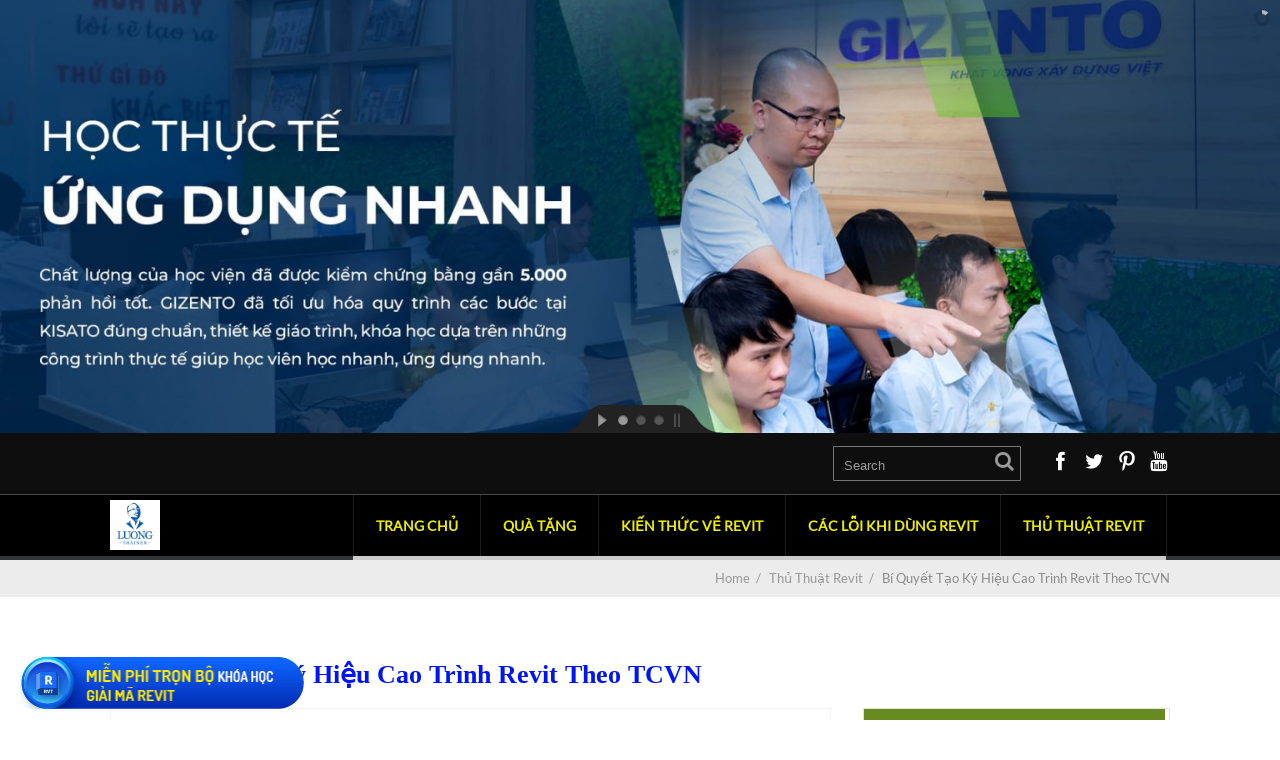

--- FILE ---
content_type: text/html; charset=UTF-8
request_url: https://hocrevit.com.vn/tao-ky-hieu-cao-trinh-revit-theo-tcvn/
body_size: 32855
content:

	
				
		<!DOCTYPE html>
<html lang="vi">
<head>
	<style type="text/css">.ttfm1{font-family:'Times New Roman','Times','serif';font-size:1.6em;line-height:2em;color:}.ttfm2{font-family:'Times New Roman','Times','serif';font-size:1.6em;line-height:1.6em;color:}.ttfm2{font-family:'Times New Roman','Times','serif';font-size:1.6em;line-height:1.6em;color:}</style>	<!--[if lt IE 9]>
	<script src="https://hocrevit.com.vn/wp-content/themes/performag/js/html5/dist/html5shiv.js"></script>
	<script src="//css3-mediaqueries-js.googlecode.com/svn/trunk/css3-mediaqueries.js"></script>
	<![endif]-->
	<!--[if IE 8]>
	<link rel="stylesheet" type="text/css" href="https://hocrevit.com.vn/wp-content/themes/performag/css/ie8.css"/>
	<![endif]-->
	<!--[if IE 7]>
	<link rel="stylesheet" type="text/css" href="https://hocrevit.com.vn/wp-content/themes/performag/css/ie7.css"/>
	<![endif]-->
	<meta name="viewport" content="width=device-width, initial-scale=1.0"/>
	<meta charset="UTF-8">
	
			<script src="https://ajax.googleapis.com/ajax/libs/jquery/2.1.3/jquery.min.js"></script>
<script data-optimized="1" type="text/javascript" src="https://hocrevit.com.vn/wp-content/litespeed/js/3c256a604956af570e8913f890bd74ea.js?ver=d74ea" defer data-deferred="1"></script>
<noscript>Not seeing a <a href="http://www.scrolltotop.com/">Scroll to Top Button</a>? Go to our FAQ page for more info.</noscript>	
		<meta name='robots' content='index, follow, max-image-preview:large, max-snippet:-1, max-video-preview:-1' />

	<!-- This site is optimized with the Yoast SEO plugin v21.8 - https://yoast.com/wordpress/plugins/seo/ -->
	<title>Bí Quyết Tạo Ký Hiệu Cao Trình Revit Theo TCVN - Học Revit</title>
	<link rel="canonical" href="https://hocrevit.com.vn/tao-ky-hieu-cao-trinh-revit-theo-tcvn/" />
	<meta property="og:locale" content="vi_VN" />
	<meta property="og:type" content="article" />
	<meta property="og:title" content="Bí Quyết Tạo Ký Hiệu Cao Trình Revit Theo TCVN - Học Revit" />
	<meta property="og:description" content="Ch&agrave;o b&#7841;n, t&ocirc;i L&#432;&#417;ng Trainer &#273;&acirc;yCh&agrave;o m&#7915;ng b&#7841;n t&#7899;i v&#7899;i chia s&#7867; ti&#7871;p theo v&#7873; th&#7911; thu&#7853;t revit &#7903; blog hocrevit.com.vn&nbsp;Trong b&agrave;i vi&#7871;t n&agrave;y, t&ocirc;i s&#7869; h&#432;&#7899;ng d&#7851;n b&#7841;n t&#7915;ng b&#432;&#7899;c &quot; T&#7841;o m&#7851;u k&yacute; hi&#7879;u cao tr&igrave;nh theo ti&ecirc;u chu&#7849;n vi&#7879;t nam trong ph&#7847;n m&#7873;m revit&quot; 1. Ra l&#7879;nh t&#7841;o m&#7851;u th&#432; vi&#7879;n cao [&hellip;]" />
	<meta property="og:url" content="https://hocrevit.com.vn/tao-ky-hieu-cao-trinh-revit-theo-tcvn/" />
	<meta property="og:site_name" content="Học Revit" />
	<meta property="article:published_time" content="2017-07-14T02:08:27+00:00" />
	<meta property="article:modified_time" content="2017-07-14T03:33:45+00:00" />
	<meta property="og:image" content="https://hocrevit.com.vn/wp-content/uploads/2017/07/tao-mau-cao-trinh-trong-phan-mem-revit-2.png" />
	<meta property="og:image:width" content="805" />
	<meta property="og:image:height" content="508" />
	<meta property="og:image:type" content="image/png" />
	<meta name="author" content="Lương Trainer" />
	<meta name="twitter:card" content="summary_large_image" />
	<meta name="twitter:label1" content="Được viết bởi" />
	<meta name="twitter:data1" content="Lương Trainer" />
	<script type="application/ld+json" class="yoast-schema-graph">{"@context":"https://schema.org","@graph":[{"@type":"WebPage","@id":"https://hocrevit.com.vn/tao-ky-hieu-cao-trinh-revit-theo-tcvn/","url":"https://hocrevit.com.vn/tao-ky-hieu-cao-trinh-revit-theo-tcvn/","name":"Bí Quyết Tạo Ký Hiệu Cao Trình Revit Theo TCVN - Học Revit","isPartOf":{"@id":"https://hocrevit.com.vn/#website"},"primaryImageOfPage":{"@id":"https://hocrevit.com.vn/tao-ky-hieu-cao-trinh-revit-theo-tcvn/#primaryimage"},"image":{"@id":"https://hocrevit.com.vn/tao-ky-hieu-cao-trinh-revit-theo-tcvn/#primaryimage"},"thumbnailUrl":"https://hocrevit.com.vn/wp-content/uploads/2017/07/tao-mau-cao-trinh-trong-phan-mem-revit-2.png","datePublished":"2017-07-14T02:08:27+00:00","dateModified":"2017-07-14T03:33:45+00:00","author":{"@id":"https://hocrevit.com.vn/#/schema/person/cbcbbd3bee65817fb7cba004d2d07731"},"breadcrumb":{"@id":"https://hocrevit.com.vn/tao-ky-hieu-cao-trinh-revit-theo-tcvn/#breadcrumb"},"inLanguage":"vi","potentialAction":[{"@type":"ReadAction","target":["https://hocrevit.com.vn/tao-ky-hieu-cao-trinh-revit-theo-tcvn/"]}]},{"@type":"ImageObject","inLanguage":"vi","@id":"https://hocrevit.com.vn/tao-ky-hieu-cao-trinh-revit-theo-tcvn/#primaryimage","url":"https://hocrevit.com.vn/wp-content/uploads/2017/07/tao-mau-cao-trinh-trong-phan-mem-revit-2.png","contentUrl":"https://hocrevit.com.vn/wp-content/uploads/2017/07/tao-mau-cao-trinh-trong-phan-mem-revit-2.png","width":805,"height":508},{"@type":"BreadcrumbList","@id":"https://hocrevit.com.vn/tao-ky-hieu-cao-trinh-revit-theo-tcvn/#breadcrumb","itemListElement":[{"@type":"ListItem","position":1,"name":"Home","item":"https://hocrevit.com.vn/"},{"@type":"ListItem","position":2,"name":"Bí Quyết Tạo Ký Hiệu Cao Trình Revit Theo TCVN"}]},{"@type":"WebSite","@id":"https://hocrevit.com.vn/#website","url":"https://hocrevit.com.vn/","name":"Học Revit","description":"Blog Chia Sẻ Đam Mê Về Revit","potentialAction":[{"@type":"SearchAction","target":{"@type":"EntryPoint","urlTemplate":"https://hocrevit.com.vn/?s={search_term_string}"},"query-input":"required name=search_term_string"}],"inLanguage":"vi"},{"@type":"Person","@id":"https://hocrevit.com.vn/#/schema/person/cbcbbd3bee65817fb7cba004d2d07731","name":"Lương Trainer","image":{"@type":"ImageObject","inLanguage":"vi","@id":"https://hocrevit.com.vn/#/schema/person/image/","url":"https://secure.gravatar.com/avatar/576293327c206acbaa0ec63df5a58553?s=96&d=mm&r=g","contentUrl":"https://secure.gravatar.com/avatar/576293327c206acbaa0ec63df5a58553?s=96&d=mm&r=g","caption":"Lương Trainer"},"description":"Anh là Thạc Sỹ - Ksxd - Giám Đốc Công Ty Cổ Phần Kiến Trúc Kisato. Đồng thời Là nhà đào tạo có số lượng follow lớn nhất trong ngành xây dựng hiện nay, Với hơn 50.000 người Follow trên các kênh khác nhau. Cũng như sở hữu hàng chục website liên quan tới lĩnh vực xây dựng. Bạn có thể ghé thăm anh ấy tại website http://luongtrainer.com/","url":"https://hocrevit.com.vn/author/hocrevit/"}]}</script>
	<!-- / Yoast SEO plugin. -->


<link rel='dns-prefetch' href='//accounts.google.com' />
<link rel='dns-prefetch' href='//apis.google.com' />
<link rel='dns-prefetch' href='//connect.facebook.net' />
<link rel='dns-prefetch' href='//platform.twitter.com' />
<link rel="alternate" type="application/rss+xml" title="Học Revit &raquo; Bí Quyết Tạo Ký Hiệu Cao Trình Revit Theo TCVN Dòng phản hồi" href="https://hocrevit.com.vn/tao-ky-hieu-cao-trinh-revit-theo-tcvn/feed/" />

<link data-optimized="1" rel='stylesheet' id='layerslider-css' href='https://hocrevit.com.vn/wp-content/litespeed/css/4722addb83a2d41795d7cb38eb392f5d.css?ver=c0cf7' type='text/css' media='all' />
<link data-optimized="1" rel='stylesheet' id='wp-block-library-css' href='https://hocrevit.com.vn/wp-content/litespeed/css/ab30bf2cd34e1f8b9172137bdb655425.css?ver=680e0' type='text/css' media='all' />
<style id='classic-theme-styles-inline-css' type='text/css'>
/*! This file is auto-generated */
.wp-block-button__link{color:#fff;background-color:#32373c;border-radius:9999px;box-shadow:none;text-decoration:none;padding:calc(.667em + 2px) calc(1.333em + 2px);font-size:1.125em}.wp-block-file__button{background:#32373c;color:#fff;text-decoration:none}</style>
<style id='global-styles-inline-css' type='text/css'>body{--wp--preset--color--black:#000000;--wp--preset--color--cyan-bluish-gray:#abb8c3;--wp--preset--color--white:#ffffff;--wp--preset--color--pale-pink:#f78da7;--wp--preset--color--vivid-red:#cf2e2e;--wp--preset--color--luminous-vivid-orange:#ff6900;--wp--preset--color--luminous-vivid-amber:#fcb900;--wp--preset--color--light-green-cyan:#7bdcb5;--wp--preset--color--vivid-green-cyan:#00d084;--wp--preset--color--pale-cyan-blue:#8ed1fc;--wp--preset--color--vivid-cyan-blue:#0693e3;--wp--preset--color--vivid-purple:#9b51e0;--wp--preset--gradient--vivid-cyan-blue-to-vivid-purple:linear-gradient(135deg,rgba(6,147,227,1) 0%,rgb(155,81,224) 100%);--wp--preset--gradient--light-green-cyan-to-vivid-green-cyan:linear-gradient(135deg,rgb(122,220,180) 0%,rgb(0,208,130) 100%);--wp--preset--gradient--luminous-vivid-amber-to-luminous-vivid-orange:linear-gradient(135deg,rgba(252,185,0,1) 0%,rgba(255,105,0,1) 100%);--wp--preset--gradient--luminous-vivid-orange-to-vivid-red:linear-gradient(135deg,rgba(255,105,0,1) 0%,rgb(207,46,46) 100%);--wp--preset--gradient--very-light-gray-to-cyan-bluish-gray:linear-gradient(135deg,rgb(238,238,238) 0%,rgb(169,184,195) 100%);--wp--preset--gradient--cool-to-warm-spectrum:linear-gradient(135deg,rgb(74,234,220) 0%,rgb(151,120,209) 20%,rgb(207,42,186) 40%,rgb(238,44,130) 60%,rgb(251,105,98) 80%,rgb(254,248,76) 100%);--wp--preset--gradient--blush-light-purple:linear-gradient(135deg,rgb(255,206,236) 0%,rgb(152,150,240) 100%);--wp--preset--gradient--blush-bordeaux:linear-gradient(135deg,rgb(254,205,165) 0%,rgb(254,45,45) 50%,rgb(107,0,62) 100%);--wp--preset--gradient--luminous-dusk:linear-gradient(135deg,rgb(255,203,112) 0%,rgb(199,81,192) 50%,rgb(65,88,208) 100%);--wp--preset--gradient--pale-ocean:linear-gradient(135deg,rgb(255,245,203) 0%,rgb(182,227,212) 50%,rgb(51,167,181) 100%);--wp--preset--gradient--electric-grass:linear-gradient(135deg,rgb(202,248,128) 0%,rgb(113,206,126) 100%);--wp--preset--gradient--midnight:linear-gradient(135deg,rgb(2,3,129) 0%,rgb(40,116,252) 100%);--wp--preset--font-size--small:13px;--wp--preset--font-size--medium:20px;--wp--preset--font-size--large:36px;--wp--preset--font-size--x-large:42px;--wp--preset--spacing--20:0.44rem;--wp--preset--spacing--30:0.67rem;--wp--preset--spacing--40:1rem;--wp--preset--spacing--50:1.5rem;--wp--preset--spacing--60:2.25rem;--wp--preset--spacing--70:3.38rem;--wp--preset--spacing--80:5.06rem;--wp--preset--shadow--natural:6px 6px 9px rgba(0, 0, 0, 0.2);--wp--preset--shadow--deep:12px 12px 50px rgba(0, 0, 0, 0.4);--wp--preset--shadow--sharp:6px 6px 0px rgba(0, 0, 0, 0.2);--wp--preset--shadow--outlined:6px 6px 0px -3px rgba(255, 255, 255, 1), 6px 6px rgba(0, 0, 0, 1);--wp--preset--shadow--crisp:6px 6px 0px rgba(0, 0, 0, 1)}:where(.is-layout-flex){gap:.5em}:where(.is-layout-grid){gap:.5em}body .is-layout-flow>.alignleft{float:left;margin-inline-start:0;margin-inline-end:2em}body .is-layout-flow>.alignright{float:right;margin-inline-start:2em;margin-inline-end:0}body .is-layout-flow>.aligncenter{margin-left:auto!important;margin-right:auto!important}body .is-layout-constrained>.alignleft{float:left;margin-inline-start:0;margin-inline-end:2em}body .is-layout-constrained>.alignright{float:right;margin-inline-start:2em;margin-inline-end:0}body .is-layout-constrained>.aligncenter{margin-left:auto!important;margin-right:auto!important}body .is-layout-constrained>:where(:not(.alignleft):not(.alignright):not(.alignfull)){max-width:var(--wp--style--global--content-size);margin-left:auto!important;margin-right:auto!important}body .is-layout-constrained>.alignwide{max-width:var(--wp--style--global--wide-size)}body .is-layout-flex{display:flex}body .is-layout-flex{flex-wrap:wrap;align-items:center}body .is-layout-flex>*{margin:0}body .is-layout-grid{display:grid}body .is-layout-grid>*{margin:0}:where(.wp-block-columns.is-layout-flex){gap:2em}:where(.wp-block-columns.is-layout-grid){gap:2em}:where(.wp-block-post-template.is-layout-flex){gap:1.25em}:where(.wp-block-post-template.is-layout-grid){gap:1.25em}.has-black-color{color:var(--wp--preset--color--black)!important}.has-cyan-bluish-gray-color{color:var(--wp--preset--color--cyan-bluish-gray)!important}.has-white-color{color:var(--wp--preset--color--white)!important}.has-pale-pink-color{color:var(--wp--preset--color--pale-pink)!important}.has-vivid-red-color{color:var(--wp--preset--color--vivid-red)!important}.has-luminous-vivid-orange-color{color:var(--wp--preset--color--luminous-vivid-orange)!important}.has-luminous-vivid-amber-color{color:var(--wp--preset--color--luminous-vivid-amber)!important}.has-light-green-cyan-color{color:var(--wp--preset--color--light-green-cyan)!important}.has-vivid-green-cyan-color{color:var(--wp--preset--color--vivid-green-cyan)!important}.has-pale-cyan-blue-color{color:var(--wp--preset--color--pale-cyan-blue)!important}.has-vivid-cyan-blue-color{color:var(--wp--preset--color--vivid-cyan-blue)!important}.has-vivid-purple-color{color:var(--wp--preset--color--vivid-purple)!important}.has-black-background-color{background-color:var(--wp--preset--color--black)!important}.has-cyan-bluish-gray-background-color{background-color:var(--wp--preset--color--cyan-bluish-gray)!important}.has-white-background-color{background-color:var(--wp--preset--color--white)!important}.has-pale-pink-background-color{background-color:var(--wp--preset--color--pale-pink)!important}.has-vivid-red-background-color{background-color:var(--wp--preset--color--vivid-red)!important}.has-luminous-vivid-orange-background-color{background-color:var(--wp--preset--color--luminous-vivid-orange)!important}.has-luminous-vivid-amber-background-color{background-color:var(--wp--preset--color--luminous-vivid-amber)!important}.has-light-green-cyan-background-color{background-color:var(--wp--preset--color--light-green-cyan)!important}.has-vivid-green-cyan-background-color{background-color:var(--wp--preset--color--vivid-green-cyan)!important}.has-pale-cyan-blue-background-color{background-color:var(--wp--preset--color--pale-cyan-blue)!important}.has-vivid-cyan-blue-background-color{background-color:var(--wp--preset--color--vivid-cyan-blue)!important}.has-vivid-purple-background-color{background-color:var(--wp--preset--color--vivid-purple)!important}.has-black-border-color{border-color:var(--wp--preset--color--black)!important}.has-cyan-bluish-gray-border-color{border-color:var(--wp--preset--color--cyan-bluish-gray)!important}.has-white-border-color{border-color:var(--wp--preset--color--white)!important}.has-pale-pink-border-color{border-color:var(--wp--preset--color--pale-pink)!important}.has-vivid-red-border-color{border-color:var(--wp--preset--color--vivid-red)!important}.has-luminous-vivid-orange-border-color{border-color:var(--wp--preset--color--luminous-vivid-orange)!important}.has-luminous-vivid-amber-border-color{border-color:var(--wp--preset--color--luminous-vivid-amber)!important}.has-light-green-cyan-border-color{border-color:var(--wp--preset--color--light-green-cyan)!important}.has-vivid-green-cyan-border-color{border-color:var(--wp--preset--color--vivid-green-cyan)!important}.has-pale-cyan-blue-border-color{border-color:var(--wp--preset--color--pale-cyan-blue)!important}.has-vivid-cyan-blue-border-color{border-color:var(--wp--preset--color--vivid-cyan-blue)!important}.has-vivid-purple-border-color{border-color:var(--wp--preset--color--vivid-purple)!important}.has-vivid-cyan-blue-to-vivid-purple-gradient-background{background:var(--wp--preset--gradient--vivid-cyan-blue-to-vivid-purple)!important}.has-light-green-cyan-to-vivid-green-cyan-gradient-background{background:var(--wp--preset--gradient--light-green-cyan-to-vivid-green-cyan)!important}.has-luminous-vivid-amber-to-luminous-vivid-orange-gradient-background{background:var(--wp--preset--gradient--luminous-vivid-amber-to-luminous-vivid-orange)!important}.has-luminous-vivid-orange-to-vivid-red-gradient-background{background:var(--wp--preset--gradient--luminous-vivid-orange-to-vivid-red)!important}.has-very-light-gray-to-cyan-bluish-gray-gradient-background{background:var(--wp--preset--gradient--very-light-gray-to-cyan-bluish-gray)!important}.has-cool-to-warm-spectrum-gradient-background{background:var(--wp--preset--gradient--cool-to-warm-spectrum)!important}.has-blush-light-purple-gradient-background{background:var(--wp--preset--gradient--blush-light-purple)!important}.has-blush-bordeaux-gradient-background{background:var(--wp--preset--gradient--blush-bordeaux)!important}.has-luminous-dusk-gradient-background{background:var(--wp--preset--gradient--luminous-dusk)!important}.has-pale-ocean-gradient-background{background:var(--wp--preset--gradient--pale-ocean)!important}.has-electric-grass-gradient-background{background:var(--wp--preset--gradient--electric-grass)!important}.has-midnight-gradient-background{background:var(--wp--preset--gradient--midnight)!important}.has-small-font-size{font-size:var(--wp--preset--font-size--small)!important}.has-medium-font-size{font-size:var(--wp--preset--font-size--medium)!important}.has-large-font-size{font-size:var(--wp--preset--font-size--large)!important}.has-x-large-font-size{font-size:var(--wp--preset--font-size--x-large)!important}.wp-block-navigation a:where(:not(.wp-element-button)){color:inherit}:where(.wp-block-post-template.is-layout-flex){gap:1.25em}:where(.wp-block-post-template.is-layout-grid){gap:1.25em}:where(.wp-block-columns.is-layout-flex){gap:2em}:where(.wp-block-columns.is-layout-grid){gap:2em}.wp-block-pullquote{font-size:1.5em;line-height:1.6}</style>
<link data-optimized="1" rel='stylesheet' id='theme.css-css' href='https://hocrevit.com.vn/wp-content/litespeed/css/e533e9141022f6d9089124c376d5516b.css?ver=5afdc' type='text/css' media='all' />
<link data-optimized="1" rel='stylesheet' id='ssb-front-css-css' href='https://hocrevit.com.vn/wp-content/litespeed/css/53b96e39c75869d7765b164cb9fb7aff.css?ver=d9a01' type='text/css' media='all' />
<link data-optimized="1" rel='stylesheet' id='tve_style_family_tve_flt-css' href='https://hocrevit.com.vn/wp-content/litespeed/css/46bb2366ed2ecfbf3eb06cc66a5a52c5.css?ver=67e61' type='text/css' media='all' />
<link data-optimized="1" rel='stylesheet' id='performag-style-css' href='https://hocrevit.com.vn/wp-content/litespeed/css/38787ef0dcf430a2a22a3f2c54c2fbd9.css?ver=fba6a' type='text/css' media='all' />
<link data-optimized="1" rel='stylesheet' id='thrive-reset-css' href='https://hocrevit.com.vn/wp-content/litespeed/css/917b61f4ed578f4554789089c6118efa.css?ver=fb7a4' type='text/css' media='all' />
<link data-optimized="1" rel='stylesheet' id='thrive-main-style-css' href='https://hocrevit.com.vn/wp-content/litespeed/css/86dae26cc033d07c7a4a386cc5b9c06e.css?ver=c03f6' type='text/css' media='all' />
<script type="text/javascript" src="https://hocrevit.com.vn/wp-includes/js/jquery/jquery.min.js" id="jquery-core-js"></script>
<script data-optimized="1" type="text/javascript" src="https://hocrevit.com.vn/wp-content/litespeed/js/11a8770da83e116a0ea0f11984363353.js?ver=63353" id="jquery-migrate-js" defer data-deferred="1"></script>
<script data-optimized="1" type="text/javascript" id="layerslider-utils-js-extra" src="[data-uri]" defer></script>
<script data-optimized="1" type="text/javascript" src="https://hocrevit.com.vn/wp-content/litespeed/js/eca84e660a234d9758c0d74298f8e936.js?ver=243e9" id="layerslider-utils-js" defer data-deferred="1"></script>
<script type="text/javascript" src="https://hocrevit.com.vn/wp-content/plugins/LayerSlider/assets/static/layerslider/js/layerslider.kreaturamedia.jquery.js" id="layerslider-js"></script>
<script data-optimized="1" type="text/javascript" src="https://hocrevit.com.vn/wp-content/litespeed/js/af5e5961bb32adaaa8d1566382c58270.js?ver=f08bd" id="layerslider-transitions-js" defer data-deferred="1"></script>
<script data-optimized="1" type="text/javascript" src="https://hocrevit.com.vn/wp-content/litespeed/js/8d2a063c55c747d3124378f42187688d.js?ver=756c2" id="ssb-blocks-front-js-js" defer data-deferred="1"></script>
<script data-optimized="1" type="text/javascript" id="Popup.js-js-before" src="[data-uri]" defer></script>
<script data-optimized="1" type="text/javascript" src="https://hocrevit.com.vn/wp-content/litespeed/js/d888ffb057a6f2c929ec2055d72a2007.js?ver=a3940" id="Popup.js-js" defer data-deferred="1"></script>
<script data-optimized="1" type="text/javascript" src="https://hocrevit.com.vn/wp-content/litespeed/js/6410a83472c12b0cd57411ed4e5d796b.js?ver=62949" id="PopupConfig.js-js" defer data-deferred="1"></script>
<script data-optimized="1" type="text/javascript" id="PopupBuilder.js-js-before" src="[data-uri]" defer></script>
<script data-optimized="1" type="text/javascript" src="https://hocrevit.com.vn/wp-content/litespeed/js/999ee29fea932ede8972f561af3c80f8.js?ver=6533e" id="PopupBuilder.js-js" defer data-deferred="1"></script>
<script data-optimized="1" type="text/javascript" id="ssb-front-js-js-extra" src="[data-uri]" defer></script>
<script data-optimized="1" type="text/javascript" src="https://hocrevit.com.vn/wp-content/litespeed/js/84a4840833ed60e2653b9be5c314b26d.js?ver=a0acc" id="ssb-front-js-js" defer data-deferred="1"></script>
<script data-optimized="1" type="text/javascript" src="https://hocrevit.com.vn/wp-content/litespeed/js/a81bb3e03dc26f4e4a6cfce76cec8765.js?ver=da69f" id="imagesloaded-js" defer data-deferred="1"></script>
<script data-optimized="1" type="text/javascript" src="https://hocrevit.com.vn/wp-content/litespeed/js/4f563f464c062dd52fe29b88d7842a5a.js?ver=60980" id="masonry-js" defer data-deferred="1"></script>
<script data-optimized="1" type="text/javascript" src="https://hocrevit.com.vn/wp-content/litespeed/js/700ee65c96bb5ecc0e300bba8b8f9a17.js?ver=f9a17" id="jquery-masonry-js" defer data-deferred="1"></script>
<script data-optimized="1" type="text/javascript" id="tve_frontend-js-extra" src="[data-uri]" defer></script>
<script data-optimized="1" type="text/javascript" src="https://hocrevit.com.vn/wp-content/litespeed/js/63b277c0956331342d3ebeb26fe746eb.js?ver=e0cf9" id="tve_frontend-js" defer data-deferred="1"></script>
<script data-optimized="1" type="text/javascript" src="https://hocrevit.com.vn/wp-content/litespeed/js/4c8057f9db743ba9c84a757976742844.js?ver=f34c8" id="moxiejs-js" defer data-deferred="1"></script>
<script data-optimized="1" type="text/javascript" src="https://hocrevit.com.vn/wp-content/litespeed/js/9e87888f677c8bef4d23fcaf97864635.js?ver=64635" id="tve_js_sdk_fb-js" defer data-deferred="1"></script>
<script data-optimized="1" type="text/javascript" src="https://hocrevit.com.vn/wp-content/litespeed/js/169c1df10ce38941804ad8675ff35eec.js?ver=35eec" id="tve_js_sdk_twitter-js" defer data-deferred="1"></script>
<meta name="generator" content="Powered by LayerSlider 7.0.7 - Multi-Purpose, Responsive, Parallax, Mobile-Friendly Slider Plugin for WordPress." />
<!-- LayerSlider updates and docs at: https://layerslider.com -->
<link rel="https://api.w.org/" href="https://hocrevit.com.vn/wp-json/" /><link rel="alternate" type="application/json" href="https://hocrevit.com.vn/wp-json/wp/v2/posts/910" /><link rel="EditURI" type="application/rsd+xml" title="RSD" href="https://hocrevit.com.vn/xmlrpc.php?rsd" />
<meta name="generator" content="WordPress 6.4.7" />
<link rel='shortlink' href='https://hocrevit.com.vn/?p=910' />
<link rel="alternate" type="application/json+oembed" href="https://hocrevit.com.vn/wp-json/oembed/1.0/embed?url=https%3A%2F%2Fhocrevit.com.vn%2Ftao-ky-hieu-cao-trinh-revit-theo-tcvn%2F" />
<link rel="alternate" type="text/xml+oembed" href="https://hocrevit.com.vn/wp-json/oembed/1.0/embed?url=https%3A%2F%2Fhocrevit.com.vn%2Ftao-ky-hieu-cao-trinh-revit-theo-tcvn%2F&#038;format=xml" />
<!-- Google Tag Manager -->
<script>(function(w,d,s,l,i){w[l]=w[l]||[];w[l].push({'gtm.start':
new Date().getTime(),event:'gtm.js'});var f=d.getElementsByTagName(s)[0],
j=d.createElement(s),dl=l!='dataLayer'?'&l='+l:'';j.async=true;j.src=
'https://www.googletagmanager.com/gtm.js?id='+i+dl;f.parentNode.insertBefore(j,f);
})(window,document,'script','dataLayer','GTM-T79KNRP');</script>
<!-- End Google Tag Manager --> <style media="screen">.simplesocialbuttons.simplesocialbuttons_inline .ssb-fb-like{margin:}.simplesocialbuttons.simplesocialbuttons_inline.simplesocial-simple-round button{margin:}div[class*="simplesocialbuttons-float"].simplesocialbuttons.simplesocial-simple-round button{margin:}</style>

<!-- Open Graph Meta Tags generated by Simple Social Buttons 5.1.2 -->
<meta property="og:title" content="Bí Quyết Tạo Ký Hiệu Cao Trình Revit Theo TCVN - Học Revit" />
<meta property="og:url" content="https://hocrevit.com.vn/tao-ky-hieu-cao-trinh-revit-theo-tcvn/" />
<meta property="og:site_name" content="Học Revit" />
<meta property="og:image" content="https://hocrevit.com.vn/wp-content/uploads/2017/07/tao-mau-cao-trinh-trong-phan-mem-revit-2.png" />
<meta name="twitter:card" content="summary_large_image" />
<meta name="twitter:title" content="Bí Quyết Tạo Ký Hiệu Cao Trình Revit Theo TCVN - Học Revit" />
<meta property="twitter:image" content="https://hocrevit.com.vn/wp-content/uploads/2017/07/tao-mau-cao-trinh-trong-phan-mem-revit-2.png" />
<style type="text/css">:not(#tve) .ttfm1{font-family:'Times New Roman','Times','serif'!important;font-weight:400!important}.ttfm1 input,.ttfm1 select,.ttfm1 textarea,.ttfm1 button{font-family:'Times New Roman','Times','serif'!important;font-weight:400!important}:not(#tve) .ttfm1.bold_text,.ttfm1 .bold_text,.ttfm1 b,.ttfm1 strong{font-weight:600!important}.ttfm1.bold_text,.ttfm1 .bold_text,.ttfm1 b,.ttfm1 strong input,.ttfm1.bold_text,.ttfm1 .bold_text,.ttfm1 b,.ttfm1 strong select,.ttfm1.bold_text,.ttfm1 .bold_text,.ttfm1 b,.ttfm1 strong textarea,.ttfm1.bold_text,.ttfm1 .bold_text,.ttfm1 b,.ttfm1 strong button{font-weight:600!important}:not(#tve) .ttfm2{font-family:'Times New Roman','Times','serif'!important;font-weight:400!important}.ttfm2 input,.ttfm2 select,.ttfm2 textarea,.ttfm2 button{font-family:'Times New Roman','Times','serif'!important;font-weight:400!important}:not(#tve) .ttfm2.bold_text,.ttfm2 .bold_text,.ttfm2 b,.ttfm2 strong{font-weight:600!important}.ttfm2.bold_text,.ttfm2 .bold_text,.ttfm2 b,.ttfm2 strong input,.ttfm2.bold_text,.ttfm2 .bold_text,.ttfm2 b,.ttfm2 strong select,.ttfm2.bold_text,.ttfm2 .bold_text,.ttfm2 b,.ttfm2 strong textarea,.ttfm2.bold_text,.ttfm2 .bold_text,.ttfm2 b,.ttfm2 strong button{font-weight:600!important}</style><style type="text/css" id="tve_global_variables">:root{--tcb-background-author-image:url(https://secure.gravatar.com/avatar/576293327c206acbaa0ec63df5a58553?s=256&d=mm&r=g);--tcb-background-user-image:url();--tcb-background-featured-image-thumbnail:url(https://hocrevit.com.vn/wp-content/uploads/2017/07/tao-mau-cao-trinh-trong-phan-mem-revit-2.png)}</style>		<style type="text/css">.wp-video-shortcode{max-width:100%!important}body{background:#}.twr{background:#}.cnt .sAs .twr{background:#}.cnt article h1.entry-title a{color:#0014f7}.cnt article h2.entry-title a{color:#0014f7}.bSe h1,.bt .entry-title{color:#0014f7}.bSe h2{color:#0014f7}.bSe h3{color:#0014f7}.bSe h4{color:#0014f7}.bSe h5{color:#0014f7}.bSe h6{color:#0014f7}.cnt p{color:#000}.lhgh{line-height:1.8em}.dhgh{line-height:1.8em}.lhgh{line-height:1.8em}.dhgh{line-height:1.8em}.cnt .bSe article{color:#000}.cnt article h1 a,.tve-woocommerce .bSe .awr .entry-title,.tve-woocommerce .bSe .awr .page-title{font-family:Times New Roman,Times,serif,sans-serif}.cnt article h1 a,.tve-woocommerce .bSe .awr .entry-title,.tve-woocommerce .bSe .awr .page-title{font-weight:700}.bSe h1,.bt .entry-title{font-family:Times New Roman,Times,serif,sans-serif}.bSe h1,.bt .entry-title{font-weight:700}.bSe h2,.tve-woocommerce .bSe h2{font-family:Times New Roman,Times,serif,sans-serif}.bSe h2,.tve-woocommerce .bSe h2{font-weight:700}.bSe h3,.tve-woocommerce .bSe h3{font-family:Times New Roman,Times,serif,sans-serif}.bSe h3,.tve-woocommerce .bSe h3{font-weight:700}.bSe h4{font-family:Times New Roman,Times,serif,sans-serif}.bSe h4{font-weight:700}.bSe h5{font-family:Times New Roman,Times,serif,sans-serif}.bSe h5{font-weight:700}.bSe h6{font-family:Times New Roman,Times,serif,sans-serif}.bSe h6{font-weight:700}.bp-c h2{font-family:Times New Roman,Times,serif,sans-serif}.bp-c h2{font-weight:700}#text_logo{font-family:Times New Roman,Times,serif,sans-serif}#text_logo{font-weight:700}.cnt article h1{font-weight:Bold}.bSe h1,.bt .entry-title{font-weight:Bold}.bSe h1 a{font-weight:Bold}.bSe h2{font-weight:Bold}.bSe h3{font-weight:Bold}.bSe h4{font-weight:Bold}.bSe h5{font-weight:Bold}.bSe h5{font-weight:Bold}.bp-c h2{font-weight:Bold}.cnt,.bp-t,.tve-woocommerce .product p,.tve-woocommerce .products p{font-family:Times New Roman,Times,serif,sans-serif}article strong{font-weight:700}.bSe h1,.bt .entry-title,.ind .entry-title{font-size:26px}.cnt{font-size:18px}.thrivecb{font-size:18px}.out{font-size:18px}.aut p{font-size:18px}.cnt p{line-height:1.8em}.thrivecb{line-height:1.8em}.cnt .cmt,.cnt .acm{background-color:#668a1d}.str{border-color:#fff0 #668a1d #fff0 #fff0}.bSe a{color:#668a1d}.bSe .faq h4{font-family:Times New Roman,Times,serif,sans-serif}article strong{font-weight:700}header ul.menu>li>a{color:#eded00}header ul.menu>li>a:hover{color:#fff}header a#logo>img{max-width:50px}header .hf{display:block}</style>
		<style type="text/css" id="thrive-default-styles"></style><link rel="icon" href="https://hocrevit.com.vn/wp-content/uploads/2023/05/cropped-logo-luong-trainer-32x32.png" sizes="32x32" />
<link rel="icon" href="https://hocrevit.com.vn/wp-content/uploads/2023/05/cropped-logo-luong-trainer-192x192.png" sizes="192x192" />
<link rel="apple-touch-icon" href="https://hocrevit.com.vn/wp-content/uploads/2023/05/cropped-logo-luong-trainer-180x180.png" />
<meta name="msapplication-TileImage" content="https://hocrevit.com.vn/wp-content/uploads/2023/05/cropped-logo-luong-trainer-270x270.png" />
			<style class="tve_custom_style">[data-tve-custom-colour="16490541"]{background-color:#ffffff!important;border:2px solid #e5372b!important;box-shadow:#fff0 0 0 8px 4px inset,transparent 0 0 7px 3px!important}[data-tve-custom-colour="12912790"]{background-color:#ffffff!important;border:2px solid #e5372b!important;box-shadow:#fff0 0 0 8px 4px inset,transparent 0 0 7px 3px!important}[data-tve-custom-colour="95348856"]{background-color:#ffffff!important;border:2px solid #e5372b!important;box-shadow:#fff0 0 0 8px 4px inset,transparent 0 0 7px 3px!important}[data-tve-custom-colour="63961895"]{background-color:#ffffff!important;border:2px solid #e5372b!important;box-shadow:#fff0 0 0 8px 4px inset,transparent 0 0 7px 3px!important}</style> 						<script data-optimized="1" type="text/javascript" src="[data-uri]" defer></script><div id="layerslider_1_1h62ddxfa7w8w" class="ls-wp-container fitvidsignore" style="width:1920px;height:650px;margin:0 auto;margin-bottom: 0px;
    padding: 0px !important;
    background: #fff !important;
    box-shadow: 0px 3px 15px -5px #000 !important;
    -moz-box-shadow: 0px 0px 0px 0px #000 !important;
    -webkit-box-shadow: 0px 0px 0px 0px #000 !important;
    border-radius: 0px !important;
    -moz-border-radius: 0px !important;
    -webkit-border-radius: 0px !important;
"><div class="ls-slide" data-ls="duration:5000;transition2d:34;kenburnsscale:1.2;"><img data-lazyloaded="1" src="[data-uri]" width="1920" height="796" data-src="https://hocrevit.com.vn/wp-content/uploads/layerslider/projects/Slide/slide-gizento-banner3.jpg" class="ls-bg" alt="" decoding="async" data-srcset="https://hocrevit.com.vn/wp-content/uploads/layerslider/projects/Slide/slide-gizento-banner3.jpg 1920w, https://hocrevit.com.vn/wp-content/uploads/layerslider/projects/Slide/slide-gizento-banner3-768x318.jpg 768w, https://hocrevit.com.vn/wp-content/uploads/layerslider/projects/Slide/slide-gizento-banner3-1536x637.jpg 1536w, https://hocrevit.com.vn/wp-content/uploads/layerslider/projects/Slide/slide-gizento-banner3-254x105.jpg 254w, https://hocrevit.com.vn/wp-content/uploads/layerslider/projects/Slide/slide-gizento-banner3-64x27.jpg 64w, https://hocrevit.com.vn/wp-content/uploads/layerslider/projects/Slide/slide-gizento-banner3-220x91.jpg 220w, https://hocrevit.com.vn/wp-content/uploads/layerslider/projects/Slide/slide-gizento-banner3-241x100.jpg 241w, https://hocrevit.com.vn/wp-content/uploads/layerslider/projects/Slide/slide-gizento-banner3-550x228.jpg 550w, https://hocrevit.com.vn/wp-content/uploads/layerslider/projects/Slide/slide-gizento-banner3-400x166.jpg 400w, https://hocrevit.com.vn/wp-content/uploads/layerslider/projects/Slide/slide-gizento-banner3-300x124.jpg 300w, https://hocrevit.com.vn/wp-content/uploads/layerslider/projects/Slide/slide-gizento-banner3-350x145.jpg 350w, https://hocrevit.com.vn/wp-content/uploads/layerslider/projects/Slide/slide-gizento-banner3-680x282.jpg 680w, https://hocrevit.com.vn/wp-content/uploads/layerslider/projects/Slide/slide-gizento-banner3-848x352.jpg 848w, https://hocrevit.com.vn/wp-content/uploads/layerslider/projects/Slide/slide-gizento-banner3-1020x423.jpg 1020w" data-sizes="(max-width: 1920px) 100vw, 1920px" /></div><div class="ls-slide" data-ls="duration:5000;transition2d:34;kenburnsscale:1.2;"><img data-lazyloaded="1" src="[data-uri]" width="1920" height="796" data-src="https://hocrevit.com.vn/wp-content/uploads/layerslider/projects/Slide/slide-ho-tro-tron-doi-gizento.jpg" class="ls-bg" alt="" decoding="async" data-srcset="https://hocrevit.com.vn/wp-content/uploads/layerslider/projects/Slide/slide-ho-tro-tron-doi-gizento.jpg 1920w, https://hocrevit.com.vn/wp-content/uploads/layerslider/projects/Slide/slide-ho-tro-tron-doi-gizento-768x318.jpg 768w, https://hocrevit.com.vn/wp-content/uploads/layerslider/projects/Slide/slide-ho-tro-tron-doi-gizento-1536x637.jpg 1536w, https://hocrevit.com.vn/wp-content/uploads/layerslider/projects/Slide/slide-ho-tro-tron-doi-gizento-254x105.jpg 254w, https://hocrevit.com.vn/wp-content/uploads/layerslider/projects/Slide/slide-ho-tro-tron-doi-gizento-64x27.jpg 64w, https://hocrevit.com.vn/wp-content/uploads/layerslider/projects/Slide/slide-ho-tro-tron-doi-gizento-220x91.jpg 220w, https://hocrevit.com.vn/wp-content/uploads/layerslider/projects/Slide/slide-ho-tro-tron-doi-gizento-241x100.jpg 241w, https://hocrevit.com.vn/wp-content/uploads/layerslider/projects/Slide/slide-ho-tro-tron-doi-gizento-550x228.jpg 550w, https://hocrevit.com.vn/wp-content/uploads/layerslider/projects/Slide/slide-ho-tro-tron-doi-gizento-400x166.jpg 400w, https://hocrevit.com.vn/wp-content/uploads/layerslider/projects/Slide/slide-ho-tro-tron-doi-gizento-300x124.jpg 300w, https://hocrevit.com.vn/wp-content/uploads/layerslider/projects/Slide/slide-ho-tro-tron-doi-gizento-350x145.jpg 350w, https://hocrevit.com.vn/wp-content/uploads/layerslider/projects/Slide/slide-ho-tro-tron-doi-gizento-680x282.jpg 680w, https://hocrevit.com.vn/wp-content/uploads/layerslider/projects/Slide/slide-ho-tro-tron-doi-gizento-848x352.jpg 848w, https://hocrevit.com.vn/wp-content/uploads/layerslider/projects/Slide/slide-ho-tro-tron-doi-gizento-1020x423.jpg 1020w" data-sizes="(max-width: 1920px) 100vw, 1920px" /></div><div class="ls-slide" data-ls="duration:5000;transition2d:34;kenburnsscale:1.2;"><img data-lazyloaded="1" src="[data-uri]" width="1920" height="796" data-src="https://hocrevit.com.vn/wp-content/uploads/layerslider/projects/Slide/slide-doi-ngu-giang-vien.jpg" class="ls-bg" alt="" decoding="async" data-srcset="https://hocrevit.com.vn/wp-content/uploads/layerslider/projects/Slide/slide-doi-ngu-giang-vien.jpg 1920w, https://hocrevit.com.vn/wp-content/uploads/layerslider/projects/Slide/slide-doi-ngu-giang-vien-768x318.jpg 768w, https://hocrevit.com.vn/wp-content/uploads/layerslider/projects/Slide/slide-doi-ngu-giang-vien-1536x637.jpg 1536w, https://hocrevit.com.vn/wp-content/uploads/layerslider/projects/Slide/slide-doi-ngu-giang-vien-254x105.jpg 254w, https://hocrevit.com.vn/wp-content/uploads/layerslider/projects/Slide/slide-doi-ngu-giang-vien-64x27.jpg 64w, https://hocrevit.com.vn/wp-content/uploads/layerslider/projects/Slide/slide-doi-ngu-giang-vien-220x91.jpg 220w, https://hocrevit.com.vn/wp-content/uploads/layerslider/projects/Slide/slide-doi-ngu-giang-vien-241x100.jpg 241w, https://hocrevit.com.vn/wp-content/uploads/layerslider/projects/Slide/slide-doi-ngu-giang-vien-550x228.jpg 550w, https://hocrevit.com.vn/wp-content/uploads/layerslider/projects/Slide/slide-doi-ngu-giang-vien-400x166.jpg 400w, https://hocrevit.com.vn/wp-content/uploads/layerslider/projects/Slide/slide-doi-ngu-giang-vien-300x124.jpg 300w, https://hocrevit.com.vn/wp-content/uploads/layerslider/projects/Slide/slide-doi-ngu-giang-vien-350x145.jpg 350w, https://hocrevit.com.vn/wp-content/uploads/layerslider/projects/Slide/slide-doi-ngu-giang-vien-680x282.jpg 680w, https://hocrevit.com.vn/wp-content/uploads/layerslider/projects/Slide/slide-doi-ngu-giang-vien-848x352.jpg 848w, https://hocrevit.com.vn/wp-content/uploads/layerslider/projects/Slide/slide-doi-ngu-giang-vien-1020x423.jpg 1020w" data-sizes="(max-width: 1920px) 100vw, 1920px" /></div></div></head>
<body class="post-template-default single single-post postid-910 single-format-standard custom-background">

<div class="flex-cnt">
	<header class="side " style="">
				<div class="h-i">
			<div class="th">
				<div class="wrp clearfix">
											<div class="hi clearfix">
							<div class="ha">
																							</div>
							<div class="hs right">
								<ul>
																			<li><a class="fb" href="https://www.facebook.com/gizento"
										       target="_blank"></a></li>
																												<li><a class="twitter" href="https://twitter.com/Kientruckisato"
										       target="_blank"></a></li>
																																					<li><a data-pin-do="skipLink" class="prinster"
										       href="https://www.pinterest.com/luongtrainer/" target="_blank"></a>
										</li>
																																					<li><a class="youtube" href="https://www.youtube.com/channel/UCSij4bmKGCtNdLWhFd4s71Q"
										       target="_blank"></a></li>
																	</ul>
							</div>
							<form class="hf right" action="https://hocrevit.com.vn/" method="get">
								<input type="text" placeholder="Search" name="s"/>
								<button></button>
							</form>
						</div>

					
				</div>
			</div>
			<div class="bh clearfix" 			     >
				<div class="wrp clearfix">
					<div class="hsm"></div>

																										<a class="" href="https://hocrevit.com.vn/" id="logo">
									<img data-lazyloaded="1" src="[data-uri]" data-src="https://hocrevit.com.vn/wp-content/uploads/2023/05/cropped-logo-luong-trainer.png"
									     alt="Học Revit">
								</a>
																		
					<div class="nav_c">
													<!-- Cart Dropdown -->
							<nav class="menu-menu-container"><ul id="menu-menu" class="menu"><li  id="menu-item-546" class="c_def menu-item menu-item-type-custom menu-item-object-custom menu-item-home toplvl "><a href="https://hocrevit.com.vn/">Trang Chủ</a></li>
<li  id="menu-item-360" class="c_def menu-item menu-item-type-custom menu-item-object-custom toplvl "><a href="https://hocrevit.com.vn/qua-tang-video-dung-hinh-nha-pho/">Quà Tặng</a></li>
<li  id="menu-item-353" class="c_def menu-item menu-item-type-taxonomy menu-item-object-category toplvl "><a href="https://hocrevit.com.vn/category/kien-thuc-ve-revit/">Kiến Thức Về Revit</a></li>
<li  id="menu-item-355" class="c_def menu-item menu-item-type-taxonomy menu-item-object-category toplvl "><a href="https://hocrevit.com.vn/category/cac-loi-khi-dung-revit/">Các Lỗi Khi Dùng Revit</a></li>
<li  id="menu-item-579" class="c_def menu-item menu-item-type-taxonomy menu-item-object-category current-post-ancestor current-menu-parent current-post-parent toplvl "><a href="https://hocrevit.com.vn/category/thu-thuat-revit/">Thủ Thuật Revit</a></li>
</ul></nav>											</div>

					
				</div>
			</div>
		</div>
	</header>

	
			<div class="spr"></div>
	
	<section class="brd">
		<div class="wrp">
							<ul itemscope itemtype="https://schema.org/BreadcrumbList">
					<li class="home" itemprop="itemListElement" itemtype="https://schema.org/ListItem" itemscope><a href="https://hocrevit.com.vn/" itemprop="item"><span itemprop="name">Home<span class="thrive-breadcrumb-separator"> &nbsp;/&nbsp; </span></span></a><meta content="1" itemprop="position"></meta></li><li itemprop="itemListElement" itemtype="https://schema.org/ListItem" itemscope><a href="https://hocrevit.com.vn/category/thu-thuat-revit/" itemprop="item"><span itemprop="name">Thủ Thuật Revit<span class="thrive-breadcrumb-separator"> &nbsp;/&nbsp; </span></span></a><meta content="2" itemprop="position"></meta></li><li class="no-link" itemprop="itemListElement" itemtype="https://schema.org/ListItem" itemscope><span itemprop="name">Bí Quyết Tạo Ký Hiệu Cao Trình Revit Theo TCVN</span><meta content="3" itemprop="position"></meta></li>				</ul>
					</div>
	</section>


					<div class="bt dp">
				<div class="wrp">
																		<h1 class="entry-title">Bí Quyết Tạo Ký Hiệu Cao Trình Revit Theo TCVN</h1>
																</div>
			</div>
		
		<div class="wrp cnt p-s">
			
						<div class="bSeCont">
				<section
					class="bSe left">

					<article>
						<div class="awr">
																								<div class="met">
										<div class="meta left">
																							<div class="left ma">
													<img data-lazyloaded="1" src="[data-uri]" alt='' data-src='https://secure.gravatar.com/avatar/576293327c206acbaa0ec63df5a58553?s=125&#038;d=mm&#038;r=g' data-srcset='https://secure.gravatar.com/avatar/576293327c206acbaa0ec63df5a58553?s=250&#038;d=mm&#038;r=g 2x' class='avatar avatar-125 photo' height='125' width='125' decoding='async'/>												</div>
																						<div class="left mc">
																																																					<div
															class="cat_b left cat_red">
															<a href="https://hocrevit.com.vn/category/thu-thuat-revit/">
																Thủ Thuật Revit															</a>
														</div>
																											<div class="clear"></div>
																																					<span>
                                                    	                                                    By	                                                    <a href="https://hocrevit.com.vn/author/hocrevit/">
		                                                    Lương Trainer	                                                    </a>
                                                    													/																																										14/07/2017																											
                                                </span>

											</div>
											<div class="clear"></div>
										</div>
																				<div class="clear"></div>
									</div>

															
														
							
							
							
							
							<div id="tve_flt" class="tve_flt tcb-style-wrap"><div id="tve_editor" class="tve_shortcode_editor tar-main-content" data-post-id="910"><div class="thrv_wrapper thrv_star_rating">
<span class="tve_rating_stars tve_style_star tve_rightBtn" data-value="4" data-max="5" title="4 / 5" style="width:120px"><span style="width: 96px;"></span></span>
</div><p style="margin-bottom: 1px !important;">Chào bạn, tôi Lương Trainer đây</p><p style="margin-bottom: 1px !important;">Chào mừng bạn tới với chia sẻ tiếp theo về thủ thuật revit ở blog hocrevit.com.vn</p><p>Trong bài viết này, tôi sẽ hướng dẫn bạn từng bước " <span class="italic_text"><a href="https://hocrevit.com.vn/tao-ky-hieu-cao-trinh-revit-theo-tcvn" target="_blank" class=""><span class="bold_text"></span></a></span><a href="https://hocrevit.com.vn/tao-ky-hieu-cao-trinh-revit-theo-tcvn" target="_blank" class=""><span class="bold_text"><span class="italic_text">Tạo mẫu ký hiệu cao trình theo tiêu chuẩn việt nam trong phần mềm revit</span></span></a><span class="italic_text"><a href="https://hocrevit.com.vn/tao-ky-hieu-cao-trinh-revit-theo-tcvn" target="_blank" class=""><span class="bold_text"></span></a></span>"</p><div class="thrv_wrapper thrv_contentbox_shortcode" data-tve-style="3">
<div class="tve_cb tve_cb3 tve_red" data-tve-custom-colour="63961895" style="border-radius: 20px;">
<div class="tve_hd tve_cb_cnt tve_empty_dropzone" style="border-radius: 20px;">
<h3 class="" style="font-size: 25px;">
1. Ra lệnh tạo mẫu thư viện cao trình revit</h3>
</div>
<hr>
<div class="tve_cb_cnt tve_empty_dropzone">
<div class="thrv_wrapper thrv_bullets_shortcode">
<ul class="tve_ul tve_ul1 tve_red" style="margin-bottom: 0px !important;">
<li class="" style="color: rgb(21, 21, 21);">Vào biểu tượng R (1)/ Vào biểu tượng mũi tên cạnh chữ New (2) / Kích vào “Family” (3)</li>
</ul>
</div><div style="width: 426px" class="thrv_wrapper tve_image_caption aligncenter"><span class="tve_image_frame"><img data-lazyloaded="1" src="[data-uri]" decoding="async" class="tve_image" alt="" style="width: 426px" data-src="//hocrevit.com.vn/wp-content/uploads/2017/07/tao-mau-cao-trinh-trong-phan-mem-revit-1.png" width="426" height="375" data-attachment-id="925"></span></div><div class="thrv_wrapper thrv_bullets_shortcode">
<ul class="tve_ul tve_ul1 tve_red" style="margin-bottom: 0px !important;">
<li class="" style="color: rgb(21, 21, 21);">Chọn tệp Annotations (4)/ Sau đó chọn tệp “Metric Level Head (5) / Kích vào “Open” (6) để mở file family này</li>
</ul>
</div><div style="width: 600px;" class="thrv_wrapper tve_image_caption aligncenter"><span class="tve_image_frame"><img data-lazyloaded="1" src="[data-uri]" decoding="async" class="tve_image" alt="" style="width: 600px;" data-src="//hocrevit.com.vn/wp-content/uploads/2017/07/tao-mau-cao-trinh-trong-phan-mem-revit-2.png" width="600" height="379" data-attachment-id="915"></span></div>
</div>
</div>
</div><div class="thrv_wrapper thrv_contentbox_shortcode" data-tve-style="3">
<div class="tve_cb tve_cb3 tve_red" data-tve-custom-colour="95348856" style="border-radius: 20px;">
<div class="tve_hd tve_cb_cnt tve_empty_dropzone" style="border-radius: 20px;">
<h3 class="" style="font-size: 25px;">2. Tạo mẫu cao trình revit theo TCVN trong family</h3>
</div>
<hr>
<div class="tve_cb_cnt tve_empty_dropzone">
<div class="thrv_wrapper thrv_bullets_shortcode">
<ul class="tve_ul tve_ul1 tve_red" style="margin-bottom: 0px !important;">
<li class="" style="color: rgb(21, 21, 21);">Khi mở Family môi trường hiện ra / Ta nhấn chọn ô chữ Note và đoạn thẳng và xóa đi</li>
</ul>
</div><div style="width: 426px" class="thrv_wrapper tve_image_caption aligncenter"><span class="tve_image_frame"><img data-lazyloaded="1" src="[data-uri]" decoding="async" class="tve_image" alt="" style="width: 426px" data-src="//hocrevit.com.vn/wp-content/uploads/2017/07/tao-mau-cao-trinh-trong-phan-mem-revit-3.png" width="426" height="289" data-attachment-id="917"></span></div><div class="thrv_wrapper thrv_bullets_shortcode">
<ul class="tve_ul tve_ul1 tve_red" style="margin-bottom: 0px !important;">
<li class="" style="color: rgb(21, 21, 21);">Kích vào menu Create (1) / kích vào tiếp biểu tượng Line (2) để tiến hành vẽ hình dáng mũi tên</li>
</ul>
</div><div style="width: 550px;" class="thrv_wrapper tve_image_caption aligncenter"><span class="tve_image_frame"><img data-lazyloaded="1" src="[data-uri]" decoding="async" class="tve_image" alt="" style="width: 550px;" data-src="//hocrevit.com.vn/wp-content/uploads/2017/07/tao-mau-cao-trinh-trong-phan-mem-revit-4.png" width="550" height="163" data-attachment-id="918"></span></div><div class="thrv_wrapper thrv_bullets_shortcode">
<ul class="tve_ul tve_ul1 tve_red" style="margin-bottom: 0px !important;">
<li class="" style="color: rgb(21, 21, 21);">Kích xong sẽ xuất hiện các công vẽ hình học cơ bản như hình dưới.</li>
</ul>
</div><div style="width: 550px;" class="thrv_wrapper tve_image_caption aligncenter"><span class="tve_image_frame"><img data-lazyloaded="1" src="[data-uri]" decoding="async" class="tve_image" alt="" style="width: 550px;" data-src="//hocrevit.com.vn/wp-content/uploads/2017/07/tao-mau-cao-trinh-trong-phan-mem-revit-5.png" width="550" height="170" data-attachment-id="919"></span></div><div class="thrv_wrapper thrv_bullets_shortcode">
<ul class="tve_ul tve_ul1 tve_red" style="margin-bottom: 0px !important;">
<li class="" style="color: rgb(21, 21, 21);">Dùng các công cụ vẽ hình cơ bản trên để vẽ hình dáng mũi tên theo các thông số kích thước như hình dưới</li>
</ul>
</div><div style="width: 300px;" class="thrv_wrapper tve_image_caption aligncenter"><span class="tve_image_frame"><img data-lazyloaded="1" src="[data-uri]" decoding="async" class="tve_image" alt="" style="width: 300px;" data-src="//hocrevit.com.vn/wp-content/uploads/2017/07/tao-mau-cao-trinh-trong-phan-mem-revit-6.png" width="300" height="244" data-attachment-id="921"></span></div><div class="thrv_wrapper thrv_bullets_shortcode">
<ul class="tve_ul tve_ul1 tve_red" style="margin-bottom: 0px !important;">
<li class="" style="color: rgb(21, 21, 21);">Sau khi vẽ xong ta được 1 hình như hình dưới:</li>
</ul>
</div><div style="width: 400px;" class="thrv_wrapper tve_image_caption aligncenter"><span class="tve_image_frame"><img data-lazyloaded="1" src="[data-uri]" decoding="async" class="tve_image" alt="" style="width: 400px;" data-src="//hocrevit.com.vn/wp-content/uploads/2017/07/tao-mau-cao-trinh-trong-phan-mem-revit-7.png" width="400" height="220" data-attachment-id="922"></span></div><div class="thrv_wrapper thrv_bullets_shortcode">
<ul class="tve_ul tve_ul1 tve_red" style="margin-bottom: 0px !important;">
<li class="" style="color: rgb(21, 21, 21);">Tiếp theo ta vào menu “Create” / Kích vào “Filled Region”</li>
</ul>
</div><div style="" class="thrv_wrapper tve_image_caption aligncenter"><span class="tve_image_frame"><img data-lazyloaded="1" src="[data-uri]" decoding="async" class="tve_image" alt="" style="" data-src="//hocrevit.com.vn/wp-content/uploads/2017/07/tao-mau-cao-trinh-trong-phan-mem-revit-8.png" width="585" height="183" data-attachment-id="923"></span></div><div class="thrv_wrapper thrv_bullets_shortcode">
<ul class="tve_ul tve_ul1 tve_red" style="margin-bottom: 0px !important;">
<li class="" style="color: rgb(21, 21, 21);">Tiếp theo dùng công cụ vẽ đường line để xác định vùng tô đi qua 3 điểm như hình dưới</li>
</ul>
</div><div style="width: 450px;" class="thrv_wrapper tve_image_caption aligncenter"><span class="tve_image_frame"><img data-lazyloaded="1" src="[data-uri]" decoding="async" class="tve_image" alt="" style="width: 450px;" data-src="//hocrevit.com.vn/wp-content/uploads/2017/07/tao-mau-cao-trinh-trong-phan-mem-revit-9.png" width="450" height="338" data-attachment-id="927"></span></div><div class="thrv_wrapper thrv_bullets_shortcode">
<ul class="tve_ul tve_ul1 tve_red" style="margin-bottom: 0px !important;">
<li class="" style="color: rgb(21, 21, 21);">Tiếp theo nhấn biểu tượng dấu V để kết thúc lệnh tô</li>
</ul>
</div><div style="width: 452px" class="thrv_wrapper tve_image_caption aligncenter"><span class="tve_image_frame"><img data-lazyloaded="1" src="[data-uri]" decoding="async" class="tve_image" alt="" style="width: 452px" data-src="//hocrevit.com.vn/wp-content/uploads/2017/07/tao-mau-cao-trinh-trong-phan-mem-revit-10.png" width="452" height="182" data-attachment-id="928"></span></div><div class="thrv_wrapper thrv_bullets_shortcode">
<ul class="tve_ul tve_ul1 tve_red" style="margin-bottom: 0px !important;">
<li class="" style="color: rgb(21, 21, 21);">Kết quả tạo ra được ký hiệu như hình dưới</li>
</ul>
</div><div style="" class="thrv_wrapper tve_image_caption aligncenter"><span class="tve_image_frame"><img data-lazyloaded="1" src="[data-uri]" decoding="async" class="tve_image" alt="" style="" data-src="//hocrevit.com.vn/wp-content/uploads/2017/07/tao-mau-cao-trinh-trong-phan-mem-revit-11.png" width="397" height="245" data-attachment-id="930"></span></div><div class="thrv_wrapper thrv_bullets_shortcode">
<ul class="tve_ul tve_ul1 tve_red" style="margin-bottom: 0px !important;">
<li class="" style="color: rgb(21, 21, 21);">Tiếp theo ta sẽ đi ghi tham số tên cao độ và giá trị cao độ. Bạn kích vào menu “Create” / Kích vào biểu tượng “Label”</li>
</ul>
</div><div style="width: 600px;" class="thrv_wrapper tve_image_caption aligncenter"><span class="tve_image_frame"><img data-lazyloaded="1" src="[data-uri]" decoding="async" class="tve_image" alt="" style="width: 600px;" data-src="//hocrevit.com.vn/wp-content/uploads/2017/07/tao-mau-cao-trinh-trong-phan-mem-revit-12.png" width="600" height="130" data-attachment-id="934"></span></div><div class="thrv_wrapper thrv_bullets_shortcode">
<ul class="tve_ul tve_ul1 tve_red" style="margin-bottom: 0px !important;">
<li class="" style="color: rgb(21, 21, 21);">Tiếp theo bạn chọn kiểu gióng chữ và kích chuột để chọn vị trí chèn chữ như hình dưới</li>
</ul>
</div><div style="width: 400px;" class="thrv_wrapper tve_image_caption aligncenter"><span class="tve_image_frame"><img data-lazyloaded="1" src="[data-uri]" decoding="async" class="tve_image" alt="" style="width: 400px;" data-src="//hocrevit.com.vn/wp-content/uploads/2017/07/tao-mau-cao-trinh-trong-phan-mem-revit-13.png" width="400" height="281" data-attachment-id="935"></span></div><div class="thrv_wrapper thrv_bullets_shortcode">
<ul class="tve_ul tve_ul1 tve_red" style="margin-bottom: 0px !important;">
<li class="" style="color: rgb(21, 21, 21);">Xuất hiện bảng “Edit Label” / Bạn kích vào “Elevation” (1)/ Ấn vào biểu tượng (2) để thông số tên cao trình được kích hoạt</li>
</ul>
</div><div style="width: 600px;" class="thrv_wrapper tve_image_caption aligncenter"><span class="tve_image_frame"><img data-lazyloaded="1" src="[data-uri]" decoding="async" class="tve_image" alt="" style="width: 600px;" data-src="//hocrevit.com.vn/wp-content/uploads/2017/07/tao-mau-cao-trinh-trong-phan-mem-revit-14.png" width="600" height="312" data-attachment-id="936"></span></div><div class="thrv_wrapper thrv_bullets_shortcode">
<ul class="tve_ul tve_ul1 tve_red" style="margin-bottom: 0px !important;">
<li class="" style="color: rgb(21, 21, 21);">Bạn gõ thử 1 cao trình bất kỳ nào đó lấy ví dụ vào ô “Sample Value” (3)/ Kích vào biểu tượng bàn tay (4)</li>
</ul>
</div><div style="width: 600px;" class="thrv_wrapper tve_image_caption aligncenter"><span class="tve_image_frame"><img data-lazyloaded="1" src="[data-uri]" decoding="async" class="tve_image" alt="" style="width: 600px;" data-src="//hocrevit.com.vn/wp-content/uploads/2017/07/tao-mau-cao-trinh-trong-phan-mem-revit-15.png" width="600" height="312" data-attachment-id="937"></span></div><div class="thrv_wrapper thrv_bullets_shortcode">
<ul class="tve_ul tve_ul1 tve_red" style="margin-bottom: 0px !important;">
<li class="" style="color: rgb(21, 21, 21);">Bảng Fomat hiện lên / Ta bỏ chọn “Use project settings” và chỉnh các thông số cho bảng như hình dưới / Và ấn “Ok”(5) để đóng bảng “Format”</li>
</ul>
</div><div style="width: 350px;" class="thrv_wrapper tve_image_caption aligncenter"><span class="tve_image_frame"><img data-lazyloaded="1" src="[data-uri]" decoding="async" class="tve_image" alt="" style="width: 350px;" data-src="//hocrevit.com.vn/wp-content/uploads/2017/07/tao-mau-cao-trinh-trong-phan-mem-revit-16.png" width="350" height="362" data-attachment-id="938"></span></div><div class="thrv_wrapper thrv_bullets_shortcode">
<ul class="tve_ul tve_ul1 tve_red" style="margin-bottom: 0px !important;">
<li class="" style="color: rgb(21, 21, 21);">Sau đó ấn Apply / Và Ok để đóng bảng “Edit Label”</li>
</ul>
</div><div class="thrv_wrapper thrv_bullets_shortcode">
<ul class="tve_ul tve_ul1 tve_red" style="margin-bottom: 0px !important;">
<li class="" style="color: rgb(21, 21, 21);">Tiếp theo di chuyển chữ được tạo ra sao cho nằm đúng vị trí như hình dưới / Rồi kích vào chữ (6) / Chọn “Edit Type”(7) để thiết lập kiểu ghi nhãn mới</li>
</ul>
</div><div style="width: 400px;" class="thrv_wrapper tve_image_caption aligncenter"><span class="tve_image_frame"><img data-lazyloaded="1" src="[data-uri]" decoding="async" class="tve_image" alt="" style="width: 400px;" data-src="//hocrevit.com.vn/wp-content/uploads/2017/07/tao-mau-cao-trinh-trong-phan-mem-revit-17.png" width="400" height="235" data-attachment-id="941"></span></div><div class="thrv_wrapper thrv_bullets_shortcode">
<ul class="tve_ul tve_ul1 tve_red" style="margin-bottom: 0px !important;">
<li class="" style="color: rgb(21, 21, 21);">Xuất hiện bảng Type Properties / Ta kích “Duplicate” (8) để tạo kiểu mới / Và đặt tên kiểu mới là “2.5” (9) / OK (10)</li>
</ul>
</div><div style="width: 600px;" class="thrv_wrapper tve_image_caption aligncenter"><span class="tve_image_frame"><img data-lazyloaded="1" src="[data-uri]" decoding="async" class="tve_image" alt="" style="width: 600px;" data-src="//hocrevit.com.vn/wp-content/uploads/2017/07/tao-mau-cao-trinh-trong-phan-mem-revit-18.png" width="600" height="543" data-attachment-id="942"></span></div><div class="thrv_wrapper thrv_bullets_shortcode">
<ul class="tve_ul tve_ul1 tve_red" style="margin-bottom: 0px !important;">
<li class="" style="color: rgb(21, 21, 21);">Tiếp theo chỉnh các thông số trong bảng như dưới/ Xong kích‘Ok” để đóng bảng.</li>
</ul>
</div><div style="width: 600px;" class="thrv_wrapper tve_image_caption aligncenter"><span class="tve_image_frame"><img data-lazyloaded="1" src="[data-uri]" decoding="async" class="tve_image" alt="" style="width: 600px;" data-src="//hocrevit.com.vn/wp-content/uploads/2017/07/tao-mau-cao-trinh-trong-phan-mem-revit-19-1.png" width="600" height="543" data-attachment-id="948"></span></div><div class="thrv_wrapper thrv_bullets_shortcode">
<ul class="tve_ul tve_ul1 tve_red" style="margin-bottom: 0px !important;">
<li class="" style="color: rgb(21, 21, 21);">Tiếp theo bạn lại tìm tới menu Create/ chọn Label / Và nhấn chuột vào vị trí như hình dưới</li>
</ul>
</div><div style="width: 400px;" class="thrv_wrapper tve_image_caption aligncenter"><span class="tve_image_frame"><img data-lazyloaded="1" src="[data-uri]" decoding="async" class="tve_image" alt="" style="width: 400px;" data-src="//hocrevit.com.vn/wp-content/uploads/2017/07/tao-mau-cao-trinh-trong-phan-mem-revit-20.png" width="400" height="278" data-attachment-id="945"></span></div><div class="thrv_wrapper thrv_bullets_shortcode">
<ul class="tve_ul tve_ul1 tve_red" style="margin-bottom: 0px !important;">
<li class="" style="color: rgb(21, 21, 21);">Bảng “Edit Label” hiện ra / Chọn “Name”/ Kích vào biểu tượng số/ Sửa 1 cái tên bất kỳ ở ô “SampleValue” / Nhấn Apply / Ok</li>
</ul>
</div><div style="width: 600px;" class="thrv_wrapper tve_image_caption aligncenter"><span class="tve_image_frame"><img data-lazyloaded="1" src="[data-uri]" decoding="async" class="tve_image" alt="" style="width: 600px;" data-src="//hocrevit.com.vn/wp-content/uploads/2017/07/tao-mau-cao-trinh-trong-phan-mem-revit-21-1.png" width="600" height="312" data-attachment-id="949"></span></div><div class="thrv_wrapper thrv_bullets_shortcode">
<ul class="tve_ul tve_ul1 tve_red" style="margin-bottom: 0px !important;">
<li class="" style="color: rgb(21, 21, 21);">Tiếp theo kích chọn chữ “TẦNG 2” .</li>
</ul>
</div><div style="width: 400px;" class="thrv_wrapper tve_image_caption aligncenter"><span class="tve_image_frame"><img data-lazyloaded="1" src="[data-uri]" decoding="async" class="tve_image" alt="" style="width: 400px;" data-src="//hocrevit.com.vn/wp-content/uploads/2017/07/tao-mau-cao-trinh-trong-phan-mem-revit-22.png" width="400" height="181" data-attachment-id="950"></span></div><div class="thrv_wrapper thrv_bullets_shortcode">
<ul class="tve_ul tve_ul1 tve_red" style="margin-bottom: 0px !important;">
<li class="" style="color: rgb(21, 21, 21);">Rồi kích vào Label và chọn kiểu 3mm với các thông số được thiết lập như hình dưới.</li>
</ul>
</div><div style="width: 600px;" class="thrv_wrapper tve_image_caption aligncenter"><span class="tve_image_frame"><img data-lazyloaded="1" src="[data-uri]" decoding="async" class="tve_image" alt="" style="width: 600px;" data-src="//hocrevit.com.vn/wp-content/uploads/2017/07/tao-mau-cao-trinh-trong-phan-mem-revit-24.png" width="600" height="543" data-attachment-id="951"></span></div>
</div>
</div>
</div><div class="thrv_wrapper thrv_contentbox_shortcode" data-tve-style="3">
<div class="tve_cb tve_cb3 tve_red" data-tve-custom-colour="12912790" style="border-radius: 20px;">
<div class="tve_hd tve_cb_cnt tve_empty_dropzone" style="border-radius: 20px;">
<h3 class="" style="font-size: 25px;">
3. Đưa mẫu ký hiệu cao trình revit vào dự án</h3>
</div>
<hr>
<div class="tve_cb_cnt tve_empty_dropzone">
<div class="thrv_wrapper thrv_bullets_shortcode">
<ul class="tve_ul tve_ul1 tve_red" style="margin-bottom: 0px !important;">
<li class="" style="color: rgb(21, 21, 21);">Lưu File Family vừa rồi với tên là “Cao_Do_TCVN”</li>
</ul>
</div><div class="thrv_wrapper thrv_bullets_shortcode">
<ul class="tve_ul tve_ul1 tve_red" style="margin-bottom: 0px !important;">
<li class="" style="color: rgb(21, 21, 21);">Sau đó kích vào biểu tượng “Load into Project” như hình dưới</li>
</ul>
</div><div style="width: 426px" class="thrv_wrapper tve_image_caption aligncenter"><span class="tve_image_frame"><img data-lazyloaded="1" src="[data-uri]" decoding="async" class="tve_image" alt="" style="width: 426px" data-src="//hocrevit.com.vn/wp-content/uploads/2017/07/tao-mau-cao-trinh-trong-phan-mem-revit-1.png" width="426" height="375" data-attachment-id="925"></span></div><div class="thrv_wrapper thrv_bullets_shortcode">
<ul class="tve_ul tve_ul1 tve_red" style="margin-bottom: 0px !important;">
<li class="" style="color: rgb(21, 21, 21); margin-bottom: 0px !important;">Mẫu ký hiệu cao độ được đưa vào dự án đang làm việc, nếu có nhiều dự án mở cùng 1 lúc thì ta chọn dự án cần load ký hiệu cao độ vào.</li>
</ul>
</div>
</div>
</div>
</div><div class="thrv_wrapper thrv_contentbox_shortcode" data-tve-style="3">
<div class="tve_cb tve_cb3 tve_red" data-tve-custom-colour="16490541" style="border-radius: 20px;">
<div class="tve_hd tve_cb_cnt tve_empty_dropzone" style="border-radius: 20px;">
<h3 class="" style="font-size: 25px;">4. Thay mẫu ký hiệu cao trình revit</h3>
</div>
<hr>
<div class="tve_cb_cnt tve_empty_dropzone">
<div class="thrv_wrapper thrv_bullets_shortcode">
<ul class="tve_ul tve_ul1 tve_red" style="margin-bottom: 0px !important;">
<li class="" style="color: rgb(21, 21, 21);">Nhấn chuột chọn kiểu cao độ cần thay ( Như ví dụ hình dưới )</li>
</ul>
</div><div style="width: 500px;" class="thrv_wrapper tve_image_caption aligncenter"><span class="tve_image_frame"><img data-lazyloaded="1" src="[data-uri]" decoding="async" class="tve_image" alt="" style="width: 500px;" data-src="//hocrevit.com.vn/wp-content/uploads/2017/07/tao-mau-cao-trinh-trong-phan-mem-revit-26.png" width="500" height="227" data-attachment-id="956"></span></div><div class="thrv_wrapper thrv_bullets_shortcode">
<ul class="tve_ul tve_ul1 tve_red" style="margin-bottom: 0px !important;">
<li class="" style="color: rgb(21, 21, 21);">Kích vào biểu tượng “Edit Type”</li>
</ul>
</div><div style="width: 315px" class="thrv_wrapper tve_image_caption aligncenter"><span class="tve_image_frame"><img data-lazyloaded="1" src="[data-uri]" decoding="async" class="tve_image" alt="" style="width: 315px" data-src="//hocrevit.com.vn/wp-content/uploads/2017/07/tao-mau-cao-trinh-trong-phan-mem-revit-27.png" width="315" height="429" data-attachment-id="957"></span></div><div class="thrv_wrapper thrv_bullets_shortcode">
<ul class="tve_ul tve_ul1 tve_red" style="margin-bottom: 0px !important;">
<li class="" style="color: rgb(21, 21, 21); margin-bottom: 0px !important;">Tiếp theo bạn kích vào “Duplicate” (1) / Gõ tên kiểu mới là“TCVN” (2) / OK (3)</li>
</ul>
</div><div style="width: 600px;" class="thrv_wrapper tve_image_caption aligncenter"><span class="tve_image_frame"><img data-lazyloaded="1" src="[data-uri]" decoding="async" class="tve_image" alt="" style="width: 600px;" data-src="//hocrevit.com.vn/wp-content/uploads/2017/07/tao-mau-cao-trinh-trong-phan-mem-revit-28.png" width="600" height="543" data-attachment-id="958"></span></div><div class="thrv_wrapper thrv_bullets_shortcode">
<ul class="tve_ul tve_ul1 tve_red" style="margin-bottom: 0px !important;">
<li class="" style="color: rgb(21, 21, 21); margin-bottom: 0px !important;">Ở mục Symbol bạn chọn kiểu “Cao_Do_TCVN” vừa load vào / Rồi nhấn “Ok” (5) để đóng bảng&nbsp;</li>
</ul>
</div><div style="width: 600px;" class="thrv_wrapper tve_image_caption aligncenter"><span class="tve_image_frame"><img data-lazyloaded="1" src="[data-uri]" decoding="async" class="tve_image" alt="" style="width: 600px;" data-src="//hocrevit.com.vn/wp-content/uploads/2017/07/tao-mau-cao-trinh-trong-phan-mem-revit-29.png" width="600" height="543" data-attachment-id="959"></span></div><div class="thrv_wrapper thrv_bullets_shortcode">
<ul class="tve_ul tve_ul1 tve_red" style="margin-bottom: 0px !important;">
<li class="" style="color: rgb(21, 21, 21); margin-bottom: 0px !important;">Kết quả ta được các cao độ đúng theo TCVN như hình dưới</li>
</ul>
</div><div style="width: 400px;" class="thrv_wrapper tve_image_caption aligncenter"><span class="tve_image_frame"><img data-lazyloaded="1" src="[data-uri]" decoding="async" class="tve_image" alt="" style="width: 400px;" data-src="//hocrevit.com.vn/wp-content/uploads/2017/07/tao-mau-cao-trinh-trong-phan-mem-revit-30.png" width="400" height="721" data-attachment-id="960"></span></div>
</div>
</div>
</div><p style="margin-bottom: 0px !important;">Như vậy là tôi đã trình bày rất chi tiết, từng bước 1 để bạn có thể tạo ra cho mình được một mẫu template cao trình theo TCVN hoặc iso của công ty bạn.</p><p style="margin-bottom: 10px !important;">Chúc bạn thành công</p><p>P/S: Nếu bài viết này hay và hữu ích hoặc bạn chưa có cơ hội để thực hành luôn thì hãy share về tường facebook để lưu lại khi cần nhé. Hẹn gặp lại bạn ở chia sẻ tiếp theo</p><div class="thrv_wrapper thrv_social thrv_social_default" data-tve-style="default">
<div class="thrive-shortcode-config" style="display: none !important"></div><div class="thrive-shortcode-html"><div class="tve_social_items tve_clearfix"><div class="tve_s_item  tve_s_fb_share" data-s="fb_share"><div class="fb-share-button" data-href="https://hocrevit.com.vn/tao-ky-hieu-cao-trinh-revit-theo-tcvn/" data-layout="button"></div></div><div class="tve_s_item  tve_s_g_share" data-s="g_share"></div><div class="tve_s_item  tve_s_t_share" data-s="t_share"><a href="https://twitter.com/share" class="twitter-share-button"     data-count="none"></a></div></div></div>
<div class="tve_social_overlay"></div>
</div></div></div><div class="simplesocialbuttons simplesocial-simple-round simplesocialbuttons_inline simplesocialbuttons-align-left post-910 post  simplesocialbuttons-inline-no-animation">
<button class="simplesocial-fb-share"  rel="nofollow"  target="_blank"  aria-label="Facebook Share" data-href="https://www.facebook.com/sharer/sharer.php?u=https://hocrevit.com.vn/tao-ky-hieu-cao-trinh-revit-theo-tcvn/" onclick="javascript:window.open(this.dataset.href, '', 'menubar=no,toolbar=no,resizable=yes,scrollbars=yes,height=600,width=600');return false;"><span class="simplesocialtxt">Facebook </span> </button>
<button class="simplesocial-msng-share"  rel="nofollow"  target="_blank"  aria-label="Facebook Messenger Share" onclick="javascript:window.open( this.dataset.href, '_blank',  'menubar=no,toolbar=no,resizable=yes,scrollbars=yes,height=600,width=600' );return false;" data-href="http://www.facebook.com/dialog/send?app_id=891268654262273&redirect_uri=https%3A%2F%2Fhocrevit.com.vn%2Ftao-ky-hieu-cao-trinh-revit-theo-tcvn%2F&link=https%3A%2F%2Fhocrevit.com.vn%2Ftao-ky-hieu-cao-trinh-revit-theo-tcvn%2F&display=popup" ><span class="simplesocialtxt">Messenger</span></button> 
<button onclick="javascript:window.location.href = this.dataset.href;return false;" class="simplesocial-email-share" aria-label="Share through Email"  rel="nofollow"  target="_blank"   data-href="mailto:?subject=B%C3%AD Quy%E1%BA%BFt T%E1%BA%A1o K%C3%BD Hi%E1%BB%87u Cao Tr%C3%ACnh Revit Theo TCVN&body=https://hocrevit.com.vn/tao-ky-hieu-cao-trinh-revit-theo-tcvn/"><span class="simplesocialtxt">Email</span></button>
<button class="simplesocial-pinterest-share"  rel="nofollow"  target="_blank"  aria-label="Pinterest Share" onclick="var e=document.createElement('script');e.setAttribute('type','text/javascript');e.setAttribute('charset','UTF-8');e.setAttribute('src','//assets.pinterest.com/js/pinmarklet.js?r='+Math.random()*99999999);document.body.appendChild(e);return false;" ><span class="simplesocialtxt">Pinterest</span></button>
<button class="simplesocial-twt-share"  rel="nofollow"  target="_blank"  aria-label="Twitter Share" data-href="https://twitter.com/intent/tweet?text=B%C3%AD Quy%E1%BA%BFt T%E1%BA%A1o K%C3%BD Hi%E1%BB%87u Cao Tr%C3%ACnh Revit Theo TCVN&url=https://hocrevit.com.vn/tao-ky-hieu-cao-trinh-revit-theo-tcvn/" onclick="javascript:window.open(this.dataset.href, '', 'menubar=no,toolbar=no,resizable=yes,scrollbars=yes,height=600,width=600');return false;"><span class="simplesocialtxt">Twitter</span> </button>
<button  rel="nofollow"  target="_blank"  class="simplesocial-linkedin-share" aria-label="LinkedIn Share" data-href="https://www.linkedin.com/sharing/share-offsite/?url=https://hocrevit.com.vn/tao-ky-hieu-cao-trinh-revit-theo-tcvn/" onclick="javascript:window.open(this.dataset.href, '', 'menubar=no,toolbar=no,resizable=yes,scrollbars=yes,height=600,width=600');return false;"><span class="simplesocialtxt">LinkedIn</span></button>
</div>

																				</div>
					</article>

					<div class="clear"></div>

					
					<div class="clear"></div>

					<div class="scbg">
	<h5>Các Bài Viết Liên Quan</h5>

	<div>
		
			<div class="scc left">
									<a class="rmich" href="https://hocrevit.com.vn/render-online-trong-revit/">
																				<div class="rimc" style="background-image: url('https://hocrevit.com.vn/wp-content/uploads/2017/09/render-online-trong-phan-mem-revit-7.jpg')"></div>
											</a>
								<div class="scbt">
					<h5>
						<a href="https://hocrevit.com.vn/render-online-trong-revit/">
							Thủ Thuật Render Online Trong Phần Mềm Revit						</a>
					</h5>
                    <span class="scd">
                        	                        Th9 12, 2017                        	                    		                    /
	                    	                    		                    By		                    <a href="https://hocrevit.com.vn/author/hocrevit/">
			                    Lương Trainer		                    </a>
	                                        </span>
				</div>
			</div>
		
			<div class="scc left">
									<a class="rmich" href="https://hocrevit.com.vn/xu-ly-phan-giao-nhau-cua-2-mai-cheo/">
																				<div class="rimc" style="background-image: url('https://hocrevit.com.vn/wp-content/uploads/2017/08/xu-ly-2-mai-giao-nhau-trong-revit-18.jpg')"></div>
											</a>
								<div class="scbt">
					<h5>
						<a href="https://hocrevit.com.vn/xu-ly-phan-giao-nhau-cua-2-mai-cheo/">
							Thủ Thuật Xử Lý Phần Giao Nhau Của 2 Mái Chéo Trong Revit						</a>
					</h5>
                    <span class="scd">
                        	                        Th8 18, 2017                        	                    		                    /
	                    	                    		                    By		                    <a href="https://hocrevit.com.vn/author/hocrevit/">
			                    Lương Trainer		                    </a>
	                                        </span>
				</div>
			</div>
		
			<div class="scc left">
									<a class="rmich" href="https://hocrevit.com.vn/thiet-lap-cay-thu-muc-tcvn-trong-revit/">
																				<div class="rimc" style="background-image: url('https://hocrevit.com.vn/wp-content/uploads/2017/07/thiet-lap-cay-thu-muc-theo-tcvn-trong-revit-15.jpg')"></div>
											</a>
								<div class="scbt">
					<h5>
						<a href="https://hocrevit.com.vn/thiet-lap-cay-thu-muc-tcvn-trong-revit/">
							Thủ Thuật Thiết Lập Cây Thư Mục TCVN Trong Revit						</a>
					</h5>
                    <span class="scd">
                        	                        Th7 27, 2017                        	                    		                    /
	                    	                    		                    By		                    <a href="https://hocrevit.com.vn/author/hocrevit/">
			                    Lương Trainer		                    </a>
	                                        </span>
				</div>
			</div>
		
			<div class="scc left">
									<a class="rmich" href="https://hocrevit.com.vn/xuat-ban-ve-va-in-an-trong-revit/">
																				<div class="rimc" style="background-image: url('https://hocrevit.com.vn/wp-content/uploads/2017/07/cach-in-an-ban-ve-trong-phan-mem-revit-4.png')"></div>
											</a>
								<div class="scbt">
					<h5>
						<a href="https://hocrevit.com.vn/xuat-ban-ve-va-in-an-trong-revit/">
							Tuyệt Chiêu Xuất Bản Vẽ Và In Ấn Trong Revit						</a>
					</h5>
                    <span class="scd">
                        	                        Th7 27, 2017                        	                    		                    /
	                    	                    		                    By		                    <a href="https://hocrevit.com.vn/author/hocrevit/">
			                    Lương Trainer		                    </a>
	                                        </span>
				</div>
			</div>
		
			<div class="scc left">
									<a class="rmich" href="https://hocrevit.com.vn/dim-kich-thuoc-trong-revit/">
																				<div class="rimc" style="background-image: url('https://hocrevit.com.vn/wp-content/uploads/2017/07/tao-dim-ghi-kich-thuoc-trong-phan-mem-revit-4.png')"></div>
											</a>
								<div class="scbt">
					<h5>
						<a href="https://hocrevit.com.vn/dim-kich-thuoc-trong-revit/">
							Sự Thật Về Dim Kích Thước Trong Phần Mềm Revit						</a>
					</h5>
                    <span class="scd">
                        	                        Th7 25, 2017                        	                    		                    /
	                    	                    		                    By		                    <a href="https://hocrevit.com.vn/author/hocrevit/">
			                    Lương Trainer		                    </a>
	                                        </span>
				</div>
			</div>
		
			<div class="scc left">
									<a class="rmich" href="https://hocrevit.com.vn/dung-khung-ket-cau-voi-extension-revit/">
																				<div class="rimc" style="background-image: url('https://hocrevit.com.vn/wp-content/uploads/2017/07/cach-su-dung-revit-extension-2015-2016-2017-2018-11.png')"></div>
											</a>
								<div class="scbt">
					<h5>
						<a href="https://hocrevit.com.vn/dung-khung-ket-cau-voi-extension-revit/">
							Dựng Nhanh Khung Kết Cấu Với Extension Trong Revit						</a>
					</h5>
                    <span class="scd">
                        	                        Th7 20, 2017                        	                    		                    /
	                    	                    		                    By		                    <a href="https://hocrevit.com.vn/author/hocrevit/">
			                    Lương Trainer		                    </a>
	                                        </span>
				</div>
			</div>
					</div>
</div>


					<div class="clear"></div>
					
											<div class="aut">
	<div class="ha">
		<span class="left">About the author</span>
		<ul class="right">
					</ul>
		<div class="clear"></div>
	</div>
	<div class="ta">
		<div class="left tai">
			<div class="auti"
			     style="background-image: url('https://secure.gravatar.com/avatar/576293327c206acbaa0ec63df5a58553?s=125&#038;d=mm&#038;r=g')"></div>
		</div>
		<div class="left tat">
			<h4>Lương Trainer</h4>

			<p>
				Anh là Thạc Sỹ - Ksxd - Giám Đốc Công Ty Cổ Phần Kiến Trúc Kisato. Đồng thời Là nhà đào tạo có số lượng follow lớn nhất trong ngành xây dựng hiện nay, Với hơn 50.000 người Follow trên các kênh khác nhau. 
Cũng như sở hữu hàng chục website liên quan tới lĩnh vực xây dựng. Bạn có thể ghé thăm anh ấy tại website http://luongtrainer.com/			</p>
		</div>
		<div class="clear"></div>
	</div>
</div>
					
											
	<article id="comments">
					<div class="awr cmm"  style="display:none;">
				<h6>0comments</h6>
			</div>
		
		
		<div class="cmc" style="margin-left: 0px;" id="thrive_container_list_comments">
												</div>
		<!-- /comment_list -->

		
									<div class="btn blue small right" id="shf">
					<span>Click here to add a comment</span>
				</div>
						<div class="clear"></div>
						<div class="lrp hid"
				 id="thrive_container_form_add_comment">
				<h4>Leave a comment:</h4>
				<form action="https://hocrevit.com.vn/wp-comments-post.php" method="post"
					  id="commentform">
											<label for="author">Name *</label>
						<input type="text" placeholder="" id="author" author="author" class="text_field author" name="author"/>
						<div class="clear"></div>
						<label for="author">Email *</label>
						<input type="text" placeholder="" id="email" author="email" class="text_field email" name="email"/>
						<div class="clear"></div>
						<label for="author">Website</label>
						<input type="text" placeholder="" id="website" author="website" class="text_field website lst" name="url"/>
						<div class="clear"></div>
						<p class="comment-form-cookies-consent">
							<input id="wp-comment-cookies-consent" name="wp-comment-cookies-consent" type="checkbox" value="yes" />
							<label for="wp-comment-cookies-consent" style="width: 90%;float: none;display: inline-block;">
								Save my name, email, and website in this browser for the next time I comment.							</label>
						</p>
										<div class="clear"></div>
					<label for="comment">Comment</label>
					<textarea id="comment" name="comment" class="textarea"></textarea>
					<div class="clear"></div>
										<style>label[for=subscribe-reloaded]{width:100%}</style>					<div class="btn blue small">
						<input type="submit" value="POST COMMENT"/>
					</div>
					<input type='hidden' name='comment_post_ID' value='910' id='comment_post_ID' />
<input type='hidden' name='comment_parent' id='comment_parent' value='0' />
										<div class="clear"></div>
				</form>
			</div>
			</article>
	<div id="comment-bottom"></div>
					
											<div>
							<div class="spr"></div>
							<div class="awr ctr pgn">
																									<a class="page-numbers nxt"
									   href='https://hocrevit.com.vn/tao-cao-trinh-cho-cong-trinh-trong-revit/'>&larr;Previous post </a>
																																	<a class="page-numbers prv"
									   href='https://hocrevit.com.vn/tao-luoi-truc-trong-revit/'>Next post&rarr;</a>
								
								<div class="clear"></div>
							</div>
						</div>
									</section>
				</div>								<div class="sAsCont">
				<aside class="sAs right">
									<section class="widget tabs_widget" id="widget_thrive_tabs-2">
			<div class="scT">

				<ul class="tabs clearfix scT-tab">
																<li style="width: 100%"
						    class="tS">
							<a class="active_tab tab_widget_item">
								Các Bài Viết Mới Nhất							</a>
						</li>
									</ul>

				<div class="scn">
											<div class="scTC scTC0"
						     style="display: block">
							<ul>
																	<li>
																					<div class="left tim default_tab_image">
																									<a href="https://hocrevit.com.vn/cach-cai-dat-phan-mem-revit-2019/">
														<div class="wti"
														     style="background-image: url('https://hocrevit.com.vn/wp-content/uploads/2018/07/Installer.jpg')"></div>
													</a>
																							</div>
																				<div class="left txt">
											<p>
												<a href="https://hocrevit.com.vn/cach-cai-dat-phan-mem-revit-2019/">
													Cách Cài Đặt Phần Mềm Revit 2019												</a>
											</p>
											<i>
																									04/07/2018																							</i>
										</div>
										<div class="clear"></div>
									</li>
																	<li>
																					<div class="left tim default_tab_image">
																									<a href="https://hocrevit.com.vn/render-online-trong-revit/">
														<div class="wti"
														     style="background-image: url('https://hocrevit.com.vn/wp-content/uploads/2017/09/render-online-trong-phan-mem-revit-7.jpg')"></div>
													</a>
																							</div>
																				<div class="left txt">
											<p>
												<a href="https://hocrevit.com.vn/render-online-trong-revit/">
													Thủ Thuật Render Online Trong Phần Mềm Revit												</a>
											</p>
											<i>
																									12/09/2017																							</i>
										</div>
										<div class="clear"></div>
									</li>
																	<li>
																					<div class="left tim default_tab_image">
																									<a href="https://hocrevit.com.vn/xu-ly-phan-giao-nhau-cua-2-mai-cheo/">
														<div class="wti"
														     style="background-image: url('https://hocrevit.com.vn/wp-content/uploads/2017/08/xu-ly-2-mai-giao-nhau-trong-revit-18.jpg')"></div>
													</a>
																							</div>
																				<div class="left txt">
											<p>
												<a href="https://hocrevit.com.vn/xu-ly-phan-giao-nhau-cua-2-mai-cheo/">
													Thủ Thuật Xử Lý Phần Giao Nhau Của 2 Mái Chéo Trong Revit												</a>
											</p>
											<i>
																									18/08/2017																							</i>
										</div>
										<div class="clear"></div>
									</li>
																	<li>
																					<div class="left tim default_tab_image">
																									<a href="https://hocrevit.com.vn/thiet-lap-cay-thu-muc-tcvn-trong-revit/">
														<div class="wti"
														     style="background-image: url('https://hocrevit.com.vn/wp-content/uploads/2017/07/thiet-lap-cay-thu-muc-theo-tcvn-trong-revit-15.jpg')"></div>
													</a>
																							</div>
																				<div class="left txt">
											<p>
												<a href="https://hocrevit.com.vn/thiet-lap-cay-thu-muc-tcvn-trong-revit/">
													Thủ Thuật Thiết Lập Cây Thư Mục TCVN Trong Revit												</a>
											</p>
											<i>
																									27/07/2017																							</i>
										</div>
										<div class="clear"></div>
									</li>
																	<li>
																					<div class="left tim default_tab_image">
																									<a href="https://hocrevit.com.vn/xuat-ban-ve-va-in-an-trong-revit/">
														<div class="wti"
														     style="background-image: url('https://hocrevit.com.vn/wp-content/uploads/2017/07/cach-in-an-ban-ve-trong-phan-mem-revit-4.png')"></div>
													</a>
																							</div>
																				<div class="left txt">
											<p>
												<a href="https://hocrevit.com.vn/xuat-ban-ve-va-in-an-trong-revit/">
													Tuyệt Chiêu Xuất Bản Vẽ Và In Ấn Trong Revit												</a>
											</p>
											<i>
																									27/07/2017																							</i>
										</div>
										<div class="clear"></div>
									</li>
																	<li>
																					<div class="left tim default_tab_image">
																									<a href="https://hocrevit.com.vn/ghi-chu-trong-revit/">
														<div class="wti"
														     style="background-image: url('https://hocrevit.com.vn/wp-content/uploads/2017/07/cach-ghi-chu-tao-text-trong-phan-mem-revit-24.png')"></div>
													</a>
																							</div>
																				<div class="left txt">
											<p>
												<a href="https://hocrevit.com.vn/ghi-chu-trong-revit/">
													Làm Chủ Công Cụ Ghi Chữ Trong Revit												</a>
											</p>
											<i>
																									26/07/2017																							</i>
										</div>
										<div class="clear"></div>
									</li>
																	<li>
																					<div class="left tim default_tab_image">
																									<a href="https://hocrevit.com.vn/dim-kich-thuoc-trong-revit/">
														<div class="wti"
														     style="background-image: url('https://hocrevit.com.vn/wp-content/uploads/2017/07/tao-dim-ghi-kich-thuoc-trong-phan-mem-revit-4.png')"></div>
													</a>
																							</div>
																				<div class="left txt">
											<p>
												<a href="https://hocrevit.com.vn/dim-kich-thuoc-trong-revit/">
													Sự Thật Về Dim Kích Thước Trong Phần Mềm Revit												</a>
											</p>
											<i>
																									25/07/2017																							</i>
										</div>
										<div class="clear"></div>
									</li>
																	<li>
																					<div class="left tim default_tab_image">
																									<a href="https://hocrevit.com.vn/khung-nhin-trong-revit/">
														<div class="wti"
														     style="background-image: url('https://hocrevit.com.vn/wp-content/uploads/2017/07/gioi-han-vung-khung-nhin-trong-revit-7.png')"></div>
													</a>
																							</div>
																				<div class="left txt">
											<p>
												<a href="https://hocrevit.com.vn/khung-nhin-trong-revit/">
													Tuyệt Chiêu Làm Chủ Khung Nhìn Trong Revit												</a>
											</p>
											<i>
																									24/07/2017																							</i>
										</div>
										<div class="clear"></div>
									</li>
																	<li>
																					<div class="left tim default_tab_image">
																									<a href="https://hocrevit.com.vn/dung-cau-thang-trong-revit/">
														<div class="wti"
														     style="background-image: url('https://hocrevit.com.vn/wp-content/uploads/2017/07/cac-buoc-dung-cau-thang-trong-phan-mem-revit-5.png')"></div>
													</a>
																							</div>
																				<div class="left txt">
											<p>
												<a href="https://hocrevit.com.vn/dung-cau-thang-trong-revit/">
													Làm Chủ Công Cụ Dựng Cầu Thang Trong Revit												</a>
											</p>
											<i>
																									23/07/2017																							</i>
										</div>
										<div class="clear"></div>
									</li>
																	<li>
																					<div class="left tim default_tab_image">
																									<a href="https://hocrevit.com.vn/dung-cua-so-trong-revit/">
														<div class="wti"
														     style="background-image: url('https://hocrevit.com.vn/wp-content/uploads/2017/07/cac-buoc-dung-cua-so-trong-phan-mem-revit-2.png')"></div>
													</a>
																							</div>
																				<div class="left txt">
											<p>
												<a href="https://hocrevit.com.vn/dung-cua-so-trong-revit/">
													Làm Chủ Công Cụ Dựng Cửa Sổ Trong Revit												</a>
											</p>
											<i>
																									23/07/2017																							</i>
										</div>
										<div class="clear"></div>
									</li>
																	<li>
																					<div class="left tim default_tab_image">
																									<a href="https://hocrevit.com.vn/dung-cua-di-trong-revit/">
														<div class="wti"
														     style="background-image: url('https://hocrevit.com.vn/wp-content/uploads/2017/07/cac-buoc-dung-cua-di-trong-phan-mem-revit-9.png')"></div>
													</a>
																							</div>
																				<div class="left txt">
											<p>
												<a href="https://hocrevit.com.vn/dung-cua-di-trong-revit/">
													Làm Chủ Công Cụ Dựng Cửa Đi Trong Revit												</a>
											</p>
											<i>
																									23/07/2017																							</i>
										</div>
										<div class="clear"></div>
									</li>
																	<li>
																					<div class="left tim default_tab_image">
																									<a href="https://hocrevit.com.vn/ve-tran-trong-revit/">
														<div class="wti"
														     style="background-image: url('https://hocrevit.com.vn/wp-content/uploads/2017/07/cac-buoc-dung-tran-trong-revit-11.png')"></div>
													</a>
																							</div>
																				<div class="left txt">
											<p>
												<a href="https://hocrevit.com.vn/ve-tran-trong-revit/">
													Làm Chủ Công Cụ Vẽ Trần Trong Revit												</a>
											</p>
											<i>
																									21/07/2017																							</i>
										</div>
										<div class="clear"></div>
									</li>
																	<li>
																					<div class="left tim default_tab_image">
																									<a href="https://hocrevit.com.vn/ve-mai-trong-revit/">
														<div class="wti"
														     style="background-image: url('https://hocrevit.com.vn/wp-content/uploads/2017/07/cac-buoc-dung-mai-nha-trong-revit-12.png')"></div>
													</a>
																							</div>
																				<div class="left txt">
											<p>
												<a href="https://hocrevit.com.vn/ve-mai-trong-revit/">
													Làm Chủ Công Cụ Vẽ Mái Trong Revit												</a>
											</p>
											<i>
																									21/07/2017																							</i>
										</div>
										<div class="clear"></div>
									</li>
																	<li>
																					<div class="left tim default_tab_image">
																									<a href="https://hocrevit.com.vn/dung-tuong-trong-revit/">
														<div class="wti"
														     style="background-image: url('https://hocrevit.com.vn/wp-content/uploads/2017/07/cac-buoc-dung-tuong-trong-phan-mem-revit-18.png')"></div>
													</a>
																							</div>
																				<div class="left txt">
											<p>
												<a href="https://hocrevit.com.vn/dung-tuong-trong-revit/">
													Làm Chủ Công Cụ Dựng Tường Trong Revit												</a>
											</p>
											<i>
																									20/07/2017																							</i>
										</div>
										<div class="clear"></div>
									</li>
																	<li>
																					<div class="left tim default_tab_image">
																									<a href="https://hocrevit.com.vn/dung-khung-ket-cau-voi-extension-revit/">
														<div class="wti"
														     style="background-image: url('https://hocrevit.com.vn/wp-content/uploads/2017/07/cach-su-dung-revit-extension-2015-2016-2017-2018-11.png')"></div>
													</a>
																							</div>
																				<div class="left txt">
											<p>
												<a href="https://hocrevit.com.vn/dung-khung-ket-cau-voi-extension-revit/">
													Dựng Nhanh Khung Kết Cấu Với Extension Trong Revit												</a>
											</p>
											<i>
																									20/07/2017																							</i>
										</div>
										<div class="clear"></div>
									</li>
																	<li>
																					<div class="left tim default_tab_image">
																									<a href="https://hocrevit.com.vn/dung-san-trong-phan-mem-revit/">
														<div class="wti"
														     style="background-image: url('https://hocrevit.com.vn/wp-content/uploads/2017/07/cach-tao-san-trong-phan-mem-revit-19.png')"></div>
													</a>
																							</div>
																				<div class="left txt">
											<p>
												<a href="https://hocrevit.com.vn/dung-san-trong-phan-mem-revit/">
													Làm Chủ Công Cụ Dựng Sàn Trong Phần Mềm Revit												</a>
											</p>
											<i>
																									19/07/2017																							</i>
										</div>
										<div class="clear"></div>
									</li>
															</ul>
						</div>
										</div>
			</div>
		</section>
		<section id="media_video-2"><div class="awr scn"><div class="twr"><p class="ttl">Tư Duy Đúng Với Nghề XD</p></div><div style="width:100%;" class="wp-video"><!--[if lt IE 9]><script>document.createElement('video');</script><![endif]-->
<video class="wp-video-shortcode" id="video-910-1" preload="metadata" controls="controls"><source type="video/youtube" src="https://www.youtube.com/watch?v=NJL7zm2NL24&#038;list=PLw6w2WQ8qlT1g0hXMAHvA6Gynws_XHZMQ&#038;index=1&#038;_=1" /><a href="https://www.youtube.com/watch?v=NJL7zm2NL24&#038;list=PLw6w2WQ8qlT1g0hXMAHvA6Gynws_XHZMQ&#038;index=1">https://www.youtube.com/watch?v=NJL7zm2NL24&#038;list=PLw6w2WQ8qlT1g0hXMAHvA6Gynws_XHZMQ&#038;index=1</a></video></div></div></section>						<div class="clear"></div>
		</aside>
			</div>
			
			<div class="clear"></div>
			<hr>
					</div>
						</div>
<div class="clear"></div>
<footer>
	
		<div class="ftw">
						<div class="wrp">
									<div class="colm oth ">
											</div>
									<div class="colm oth ">
						<section id="text-2"><div class="scn"><div class="twr"><p class="ttl">DMCA Hocrevit.net</p></div>			<div class="textwidget"><p><a href="http://www.dmca.com/Protection/Status.aspx?ID=4ea28dc8-4f1e-41e0-b142-00debb968511" title="DMCA.com Protection Status" class="dmca-badge"> <img data-lazyloaded="1" src="[data-uri]" decoding="async" data-src="//images.dmca.com/Badges/dmca_protected_sml_120aj.png?ID=4ea28dc8-4f1e-41e0-b142-00debb968511" alt="DMCA.com Protection Status"></a> <script data-optimized="1" src="https://hocrevit.com.vn/wp-content/litespeed/js/3fe27fefcbc8b45fd2253e323863b15b.js?ver=3b15b"> </script></p>
</div>
		</div></section>					</div>
									<div class="colm oth lst">
						
		<section class="follow_me" id="widget_thrive_follow-2">
			<div class="scn">

				<div class="twr">
											<p class="ttl">Follow Me On</p>
									</div>
				<div class="side_body ">
					<ul>
						
							<li class="sm_icons">
																	<div class="bubb">
										<div class="bubble">
																<div id="container-follow-facebook1807">
						<script data-optimized="1" type="text/javascript" src="[data-uri]" defer></script>
					</div>
															</div>
									</div>
																<a 								   class="sm fb sm-1col"
								   rel="facebook">
									<span></span>
								</a>
							</li>

						
							<li class="sm_icons">
																	<div class="bubb">
										<div class="bubble">
																<div id="container-follow-twitter">
						<a href="http://twitter.com/http://LuongTydo"
						   class="twitter-follow-button" data-show-count="false">Follow
							@LuongTydo</a>
					</div>
					<script data-optimized="1" src="[data-uri]" defer></script>
															</div>
									</div>
																<a 								   class="sm twitter sm-1col"
								   rel="twitter">
									<span></span>
								</a>
							</li>

						
							<li class="sm_icons">
																	<div class="bubb">
										<div class="bubble">
																<div id="container-follow-pinterest">
						<a data-pin-do="buttonFollow"
						   href="//www.pinterest.com/luongtrainer/">http://pinterest.com/http://luongtrainer</a>
						<script data-optimized="1" src="[data-uri]" defer></script>
					</div>
															</div>
									</div>
																<a 								   class="sm prinster sm-1col"
								   rel="pinterest">
									<span></span>
								</a>
							</li>

						
							<li class="sm_icons">
																	<div class="bubb">
										<div class="bubble">
																<div id="container-follow-youtube">
						<div class="g-ytsubscribe"
						     data-channel="http://UCrIOeyb2T2DnmIytUR1ZWrQ"
						     data-channelid="http://UCrIOeyb2T2DnmIytUR1ZWrQ"
						     data-layout="full"></div>
						<script data-optimized="1" src="[data-uri]" defer></script>
					</div>
															</div>
									</div>
																<a 								   class="sm youtube sm-1col"
								   rel="youtube">
									<span></span>
								</a>
							</li>

						
							<li class="sm_icons">
																	<div class="bubb">
										<div class="bubble">
																<div id="container-follow-instagram">
						<style>.ig-b-{display:inline-block}.ig-b- img{visibility:hidden}.ig-b-:hover{background-position:0 -60px}.ig-b-:active{background-position:0 -120px}.ig-b-v-24{width:137px;height:24px;background:url(//badges.instagram.com/static/images/ig-badge-view-sprite-24.png) no-repeat 0 0}@media only screen and (-webkit-min-device-pixel-ratio:2),only screen and (min--moz-device-pixel-ratio:2),only screen and (-o-min-device-pixel-ratio:2 / 1),only screen and (min-device-pixel-ratio:2),only screen and (min-resolution:192dpi),only screen and (min-resolution:2dppx){.ig-b-v-24{background-image:url(//badges.instagram.com/static/images/ig-badge-view-sprite-24@2x.png);background-size:160px 178px}}</style>
						<a target="_blank" href="//instagram.com/luongtrainer88?ref=badge"
						   class="ig-b- ig-b-v-24"><img data-lazyloaded="1" src="[data-uri]" data-src="//badges.instagram.com/static/images/ig-badge-view-24.png"
						                                alt="Instagram"/></a>
					</div>
															</div>
									</div>
																<a 								   class="sm is sm-2col"
								   rel="instagram">
									<span></span>
								</a>
							</li>

											</ul>
					<div class="clear"></div>
				</div>
			</div>

			
		</section>
							</div>
								<div class="clear"></div>
			</div>
		</div>

		<div class="ftm ">
		<div class="wrp">
			<p>
									<div style="text-align: center; ">Copyright Lương Trainer - Website được vận hành bởi <a href="https://gizento.com" target="_blank"><span style="text-decoration: underline; color: #ffffff">Học Viện Gizento</span></a> - Hotline: <a href="tel:0962636325"><span style="color: #ffffff">0962.636.325</span></a> - <a href="tel:0978969288"><span style="color: #ffffff">0978.969.288</span></a></div>											</p>
						<div class="clear"></div>
		</div>
	</div>
</footer>
	<div class="iqs">
		<ul>
							<li class="fk"
				    onclick="return ThriveApp.open_share_popup('//www.facebook.com/sharer/sharer.php?u=https://hocrevit.com.vn/tao-ky-hieu-cao-trinh-revit-theo-tcvn/', 545, 433);">
					<a href=""></a></li>
										<li class="gg"
				    onclick="return ThriveApp.open_share_popup('https://plus.google.com/share?url=https://hocrevit.com.vn/tao-ky-hieu-cao-trinh-revit-theo-tcvn/', 545, 433);">
					<a href=""></a></li>
										<li class="lk"
				    onclick="return ThriveApp.open_share_popup('https://www.linkedin.com/cws/share?url=https://hocrevit.com.vn/tao-ky-hieu-cao-trinh-revit-theo-tcvn/', 545, 433);">
					<a href=""></a></li>
										<li class="pt"
				    onclick="return ThriveApp.open_share_popup('//pinterest.com/pin/create/button/?url=https://hocrevit.com.vn/tao-ky-hieu-cao-trinh-revit-theo-tcvn/&media=https://hocrevit.com.vn/wp-content/uploads/2017/07/tao-mau-cao-trinh-trong-phan-mem-revit-2.png', 545, 433);">
					<a href=""></a></li>
										<li class="tw"
				    onclick="return ThriveApp.open_share_popup('https://twitter.com/share?text=Bí Quyết Tạo Ký Hiệu Cao Trình Revit Theo TCVN:&url=https://hocrevit.com.vn/tao-ky-hieu-cao-trinh-revit-theo-tcvn/', 545, 433);">
					<a href=""></a></li>
					</ul>
	</div>


<script data-optimized="1" type='text/javascript' src="[data-uri]" defer></script>				<script data-optimized="1" type="text/javascript" src="[data-uri]" defer></script>
				<style type="text/css" id="tve_notification_styles"></style>
<div class="tvd-toast tve-fe-message" style="display: none">
	<div class="tve-toast-message tve-success-message">
		<div class="tve-toast-icon-container">
			<span class="tve_tick thrv-svg-icon"></span>
		</div>
		<div class="tve-toast-message-container"></div>
	</div>
</div><div class="sgpb-main-popup-data-container-100106" style="position:fixed;opacity: 0;filter: opacity(0%);transform: scale(0);">
							<div class="sg-popup-builder-content" id="sg-popup-content-wrapper-100106" data-id="100106" data-events="[{&quot;param&quot;:&quot;load&quot;,&quot;value&quot;:&quot;5&quot;,&quot;hiddenOption&quot;:[]}]" data-options="[base64]">
								<div class="sgpb-popup-builder-content-100106 sgpb-popup-builder-content-html"><div class="sgpb-main-html-content-wrapper"><p style="text-align: center;"><a href="https://qua.revitbox.net/" target="_blank" rel="noopener"><img data-lazyloaded="1" src="[data-uri]" class="wp-image-73303 aligncenter" data-src="https://hocrevit.com.vn/wp-content/uploads/2023/06/popup-hocrevit.png" alt="Popup-tu-duong-kisato" /></a><br />
<button class="sgpb-html-custom-button sgpb-html-custom-button-63817" style="width: 300px; height: 40px; border-width: 0px; border-radius: 5px; border-color: #1a48a5; background-color: #1d6ab7; hover-color: #2184d1; color: #ffffff; padding: 0; font-size: 22px; font-family: 'Arial'; font-weight: 600;" data-options="%7B%22sgpb-custom-btn-title%22:%22G%E1%BB%ACI%20NGAY%20CHO%20T%C3%94I%22,%22sgpb-custom-btn-width%22:%22300px%22,%22sgpb-custom-btn-height%22:%2260px%22,%22sgpb-custom-btn-border-width%22:%220px%22,%22sgpb-custom-btn-border-radius%22:%222px%22,%22sgpb-custom-btn-border-color%22:%22#1a48a5%22,%22undefined%22:%22Cancel%22,%22sgpb-custom-btn-bg-color%22:%22#2184d1%22,%22sgpb-custom-btn-text-color%22:%22#FFFFFF%22,%22sgpb-custom-button%22:%22redirectToURL%22,%22sgpb-custom-button-redirect-URL%22:%22https://qua.revitbox.net/%22,%22sgpb-custom-button-redirect-new-tab%22:%22on%22,%22sgpb-custom-button-copy-to-clipboard-text%22:%22some%20text%20here%22,%22sgpb-custom-button-copy-to-clipboard-message%22:%22Copied%20to%20clipboard!%22,%22sgpb-custom-button-popup%22:%2284486%22%7D">GỬI NGAY CHO TÔI</button></p>
</div></div>
							</div>
						  </div><div class="sgpb-main-popup-data-container-100103" style="position:fixed;opacity: 0;filter: opacity(0%);transform: scale(0);">
							<div class="sg-popup-builder-content" id="sg-popup-content-wrapper-100103" data-id="100103" data-events="[{&quot;param&quot;:&quot;load&quot;,&quot;value&quot;:&quot;&quot;,&quot;hiddenOption&quot;:[]}]" data-options="[base64]">
								<div class="sgpb-popup-builder-content-100103 sgpb-popup-builder-content-html"><div class="sgpb-main-html-content-wrapper"><p><a href="https://qua.revitbox.net/" target="_blank" rel="noopener"><img data-lazyloaded="1" src="[data-uri]" class="alignnone size-full wp-image-100104" data-src="https://hocrevit.com.vn/wp-content/uploads/2023/06/icon-giai-ma-revit.png" alt="" width="284" height="53" /></a></p>
</div><style id="sgpb-custom-style-100103">.sgpb-popup-overlay-100103{position:unset!important}</style></div>
							</div>
						  </div><link data-optimized="1" rel='stylesheet' id='mediaelement-css' href='https://hocrevit.com.vn/wp-content/litespeed/css/b4a75d6814aef27fb1deb301877af837.css?ver=e1f21' type='text/css' media='all' />
<link data-optimized="1" rel='stylesheet' id='wp-mediaelement-css' href='https://hocrevit.com.vn/wp-content/litespeed/css/3f3b6076d29c4c9f485eea1722dc9e54.css?ver=3094a' type='text/css' media='all' />
<script data-optimized="1" type="text/javascript" id="flying-pages-js-before" src="[data-uri]" defer></script>
<script data-optimized="1" type="text/javascript" src="https://hocrevit.com.vn/wp-content/litespeed/js/4e12fda2d274654fe3f9a29096e73907.js?ver=2e57c" id="flying-pages-js" defer></script>
<script data-optimized="1" type="text/javascript" src="https://hocrevit.com.vn/wp-content/litespeed/js/2e3bd193ba1e42a173fc932975225ced.js?ver=2c8f0" id="tve_frontend_acf-dynamic-elements-js" defer data-deferred="1"></script>
<script data-optimized="1" type="text/javascript" src="https://hocrevit.com.vn/wp-content/litespeed/js/a825686c12bfd54657bbf937888b34c3.js?ver=55d25" id="tve_frontend_audio-js" defer data-deferred="1"></script>
<script data-optimized="1" type="text/javascript" src="https://hocrevit.com.vn/wp-content/litespeed/js/2e40871e11fd005fa62a87cb04b1eb81.js?ver=1f132" id="carousel-libs-js" defer data-deferred="1"></script>
<script data-optimized="1" type="text/javascript" src="https://hocrevit.com.vn/wp-content/litespeed/js/6b61dae7a5e971e9b000aa2a647fe1de.js?ver=f78f4" id="tve_frontend_carousel-js" defer data-deferred="1"></script>
<script data-optimized="1" type="text/javascript" src="https://hocrevit.com.vn/wp-content/litespeed/js/7c0bd5bcb107fa8e554d571747d56188.js?ver=8bf81" id="tve_frontend_contact-form-compat-js" defer data-deferred="1"></script>
<script data-optimized="1" type="text/javascript" src="https://hocrevit.com.vn/wp-content/litespeed/js/613d5b58ca57eb535cd281a80946d440.js?ver=62dbc" id="tve_frontend_content-reveal-js" defer data-deferred="1"></script>
<script data-optimized="1" type="text/javascript" src="https://hocrevit.com.vn/wp-content/litespeed/js/f9e0e92e03d2282934c89a6f9cb087f5.js?ver=a892b" id="tve_frontend_countdown-js" defer data-deferred="1"></script>
<script data-optimized="1" type="text/javascript" src="https://hocrevit.com.vn/wp-content/litespeed/js/7855439f7857c862abe30b889a47a013.js?ver=44db7" id="tve_frontend_conditional-display-js" defer data-deferred="1"></script>
<script data-optimized="1" type="text/javascript" src="https://hocrevit.com.vn/wp-content/litespeed/js/0400d910071c9b16e5719ffcc50da4b3.js?ver=b2328" id="tve_frontend_search-form-js" defer data-deferred="1"></script>
<script data-optimized="1" type="text/javascript" src="https://hocrevit.com.vn/wp-content/litespeed/js/89c46ba2db80de66955be28a32f164b8.js?ver=d2678" id="tve_frontend_dropdown-js" defer data-deferred="1"></script>
<script data-optimized="1" type="text/javascript" src="https://hocrevit.com.vn/wp-content/litespeed/js/aeb571fac62f8e9b33531d165f6d075c.js?ver=4bf44" id="tve_frontend_divider-js" defer data-deferred="1"></script>
<script data-optimized="1" type="text/javascript" src="https://hocrevit.com.vn/wp-content/litespeed/js/f4821bcc82a1a018a1d75c2ca69f4564.js?ver=f0e88" id="plupload-js" defer data-deferred="1"></script>
<script data-optimized="1" type="text/javascript" src="https://hocrevit.com.vn/wp-content/litespeed/js/1982f2f45b0430a571bc518373cb3f7f.js?ver=8e00a" id="tve_frontend_file-upload-js" defer data-deferred="1"></script>
<script data-optimized="1" type="text/javascript" src="https://hocrevit.com.vn/wp-content/litespeed/js/df47bf938eba6d89fc6b18c304e9070a.js?ver=9070a" id="google-client-js" defer data-deferred="1"></script>
<script data-optimized="1" type="text/javascript" src="https://hocrevit.com.vn/wp-content/litespeed/js/36aceedb3b9bfb379c16ad1480d7c3b2.js?ver=7c3b2" id="google-api-js" defer data-deferred="1"></script>
<script data-optimized="1" type="text/javascript" src="https://hocrevit.com.vn/wp-content/litespeed/js/0d8b34ef16170d45f908e9b218eaf8fc.js?ver=fba7e" id="tve_frontend_avatar-picker-js" defer data-deferred="1"></script>
<script data-optimized="1" type="text/javascript" src="https://hocrevit.com.vn/wp-content/litespeed/js/42d951678844804f7d30c8637da155a7.js?ver=8da7a" id="tve_frontend_fill-counter-js" defer data-deferred="1"></script>
<script data-optimized="1" type="text/javascript" src="https://hocrevit.com.vn/wp-content/litespeed/js/ad6c907d33670fd5c604ea045290d476.js?ver=1d2ef" id="tve_frontend_number-counter-js" defer data-deferred="1"></script>
<script data-optimized="1" type="text/javascript" src="https://hocrevit.com.vn/wp-content/litespeed/js/90c9385c572c8dc76b70b7131be0ad69.js?ver=aadbb" id="image-gallery-libs-js" defer data-deferred="1"></script>
<script data-optimized="1" type="text/javascript" src="https://hocrevit.com.vn/wp-content/litespeed/js/cf0d425bb119925cf90e9345fb16b87c.js?ver=ff35a" id="tve_frontend_image-gallery-js" defer data-deferred="1"></script>
<script data-optimized="1" type="text/javascript" src="https://hocrevit.com.vn/wp-content/litespeed/js/f535bccec7226f60b8e1bd2221cdca4b.js?ver=01835" id="tve_frontend_lead-generation-js" defer data-deferred="1"></script>
<script data-optimized="1" type="text/javascript" src="https://hocrevit.com.vn/wp-content/litespeed/js/d7dc128b60f93f64a72b2a3d7ec841bd.js?ver=60a36" id="tve_frontend_login-js" defer data-deferred="1"></script>
<script data-optimized="1" type="text/javascript" src="https://hocrevit.com.vn/wp-content/litespeed/js/2357c5c873a00a6025027463b0359c7a.js?ver=27e5f" id="tve_frontend_menu-js" defer data-deferred="1"></script>
<script data-optimized="1" type="text/javascript" src="https://hocrevit.com.vn/wp-content/litespeed/js/16f59b8a54e453bb74dd465e7eef82a9.js?ver=8fdc2" id="tve_frontend_number-counter-compat-js" defer data-deferred="1"></script>
<script data-optimized="1" type="text/javascript" src="https://hocrevit.com.vn/wp-content/litespeed/js/bd2a404a75b7162db5160e10a99b65e6.js?ver=61074" id="tve_frontend_post-grid-compat-js" defer data-deferred="1"></script>
<script data-optimized="1" type="text/javascript" src="https://hocrevit.com.vn/wp-content/litespeed/js/fa5cbe41e54878ca8deb830b84142d6c.js?ver=919df" id="tve_frontend_pagination-js" defer data-deferred="1"></script>
<script data-optimized="1" type="text/javascript" src="https://hocrevit.com.vn/wp-content/litespeed/js/b8635ec7513081c9605f13139884106d.js?ver=fbbf4" id="tve_frontend_post-list-js" defer data-deferred="1"></script>
<script data-optimized="1" type="text/javascript" src="https://hocrevit.com.vn/wp-content/litespeed/js/05c194508af4bf00f514286faced5a45.js?ver=b7312" id="tve_frontend_post-list-filter-js" defer data-deferred="1"></script>
<script data-optimized="1" type="text/javascript" src="https://hocrevit.com.vn/wp-content/litespeed/js/627192f481ed468a29cbf207ea062007.js?ver=1ea1e" id="tve_frontend_pricing-table-js" defer data-deferred="1"></script>
<script data-optimized="1" type="text/javascript" src="https://hocrevit.com.vn/wp-content/litespeed/js/7a4c4d02c56d5a9df302cdca22be22f8.js?ver=fb9a2" id="tve_frontend_progress-bar-js" defer data-deferred="1"></script>
<script data-optimized="1" type="text/javascript" src="https://hocrevit.com.vn/wp-content/litespeed/js/f8a20a4a42c2ac7af6ad19771aa4d54b.js?ver=d6d74" id="tve_frontend_social-share-js" defer data-deferred="1"></script>
<script data-optimized="1" type="text/javascript" src="https://hocrevit.com.vn/wp-content/litespeed/js/8709264ad5b1c40f9591510172875449.js?ver=d8270" id="tve_frontend_table-js" defer data-deferred="1"></script>
<script data-optimized="1" type="text/javascript" src="https://hocrevit.com.vn/wp-content/litespeed/js/3103aa9d683faa6d9970743a331cabb3.js?ver=99b67" id="tve_frontend_tabs-js" defer data-deferred="1"></script>
<script data-optimized="1" type="text/javascript" src="https://hocrevit.com.vn/wp-content/litespeed/js/e4bd98cd46faf5412df55b798f4e3717.js?ver=f759d" id="tve_frontend_timer-js" defer data-deferred="1"></script>
<script data-optimized="1" type="text/javascript" src="https://hocrevit.com.vn/wp-content/litespeed/js/f99501a91b8a5ac7ccd18ad843b829a4.js?ver=a62b9" id="tve_frontend_toc-js" defer data-deferred="1"></script>
<script data-optimized="1" type="text/javascript" src="https://hocrevit.com.vn/wp-content/litespeed/js/776296e7a8eb8de9255d1d7c4334e321.js?ver=b0401" id="tve_frontend_toggle-js" defer data-deferred="1"></script>
<script data-optimized="1" type="text/javascript" src="https://hocrevit.com.vn/wp-content/litespeed/js/da0bd3cfa58eda26d047606b80093f0c.js?ver=4f677" id="tve_frontend_twitter-js" defer data-deferred="1"></script>
<script data-optimized="1" type="text/javascript" src="https://hocrevit.com.vn/wp-content/litespeed/js/c89be91e02cf475430177d97f0c6ae1c.js?ver=009cc" id="tve_frontend_user-profile-js" defer data-deferred="1"></script>
<script data-optimized="1" type="text/javascript" src="https://hocrevit.com.vn/wp-content/litespeed/js/3e3604a29b78040f6848cb3ea7d3f76e.js?ver=a75cc" id="tve_frontend_video-js" defer data-deferred="1"></script>
<script data-optimized="1" type="text/javascript" src="https://hocrevit.com.vn/wp-content/litespeed/js/0d60cba78be2aac965d562ef755a9913.js?ver=6c2a6" id="tve_frontend_google-api-js" defer data-deferred="1"></script>
<script data-optimized="1" type="text/javascript" src="https://hocrevit.com.vn/wp-content/litespeed/js/3acf42426d44eb8a1bc1db4a590e5210.js?ver=32911" id="tve_frontend_facebook-api-js" defer data-deferred="1"></script>
<script data-optimized="1" type="text/javascript" src="https://hocrevit.com.vn/wp-content/litespeed/js/cc5ab1ab473a28689f1cda67b787014d.js?ver=ee70b" id="tve_frontend_modal-js" defer data-deferred="1"></script>
<script data-optimized="1" type="text/javascript" id="thrive-main-script-js-extra" src="[data-uri]" defer></script>
<script data-optimized="1" type="text/javascript" src="https://hocrevit.com.vn/wp-content/litespeed/js/8d4595121a76867c1faceed90b579b1c.js?ver=ad76f" id="thrive-main-script-js" defer data-deferred="1"></script>
<script data-optimized="1" type="text/javascript" id="tve-dash-frontend-js-extra" src="[data-uri]" defer></script>
<script data-optimized="1" type="text/javascript" src="https://hocrevit.com.vn/wp-content/litespeed/js/16b35b8d000082b7ddef0bbff8c4db98.js?ver=327aa" id="tve-dash-frontend-js" defer data-deferred="1"></script>
<script data-optimized="1" type="text/javascript" id="mediaelement-core-js-before" src="[data-uri]" defer></script>
<script data-optimized="1" type="text/javascript" src="https://hocrevit.com.vn/wp-content/litespeed/js/64f158d17ad3417641058f5bf00f861d.js?ver=d4518" id="mediaelement-core-js" defer data-deferred="1"></script>
<script data-optimized="1" type="text/javascript" src="https://hocrevit.com.vn/wp-content/litespeed/js/9300ade95f5c136737dab284a95a6a7f.js?ver=91ce0" id="mediaelement-migrate-js" defer data-deferred="1"></script>
<script data-optimized="1" type="text/javascript" id="mediaelement-js-extra" src="[data-uri]" defer></script>
<script data-optimized="1" type="text/javascript" src="https://hocrevit.com.vn/wp-content/litespeed/js/888f19f15bff68e571906cc0b2dcd184.js?ver=f6c88" id="wp-mediaelement-js" defer data-deferred="1"></script>
<script data-optimized="1" type="text/javascript" src="https://hocrevit.com.vn/wp-content/litespeed/js/dff65ab62e557ea93e3c4e4cc353a718.js?ver=5a28f" id="mediaelement-vimeo-js" defer data-deferred="1"></script>
<script data-optimized="1" type="text/javascript" src="[data-uri]" defer></script><script data-no-optimize="1">window.lazyLoadOptions=Object.assign({},{threshold:300},window.lazyLoadOptions||{});!function(t,e){"object"==typeof exports&&"undefined"!=typeof module?module.exports=e():"function"==typeof define&&define.amd?define(e):(t="undefined"!=typeof globalThis?globalThis:t||self).LazyLoad=e()}(this,function(){"use strict";function e(){return(e=Object.assign||function(t){for(var e=1;e<arguments.length;e++){var n,a=arguments[e];for(n in a)Object.prototype.hasOwnProperty.call(a,n)&&(t[n]=a[n])}return t}).apply(this,arguments)}function o(t){return e({},at,t)}function l(t,e){return t.getAttribute(gt+e)}function c(t){return l(t,vt)}function s(t,e){return function(t,e,n){e=gt+e;null!==n?t.setAttribute(e,n):t.removeAttribute(e)}(t,vt,e)}function i(t){return s(t,null),0}function r(t){return null===c(t)}function u(t){return c(t)===_t}function d(t,e,n,a){t&&(void 0===a?void 0===n?t(e):t(e,n):t(e,n,a))}function f(t,e){et?t.classList.add(e):t.className+=(t.className?" ":"")+e}function _(t,e){et?t.classList.remove(e):t.className=t.className.replace(new RegExp("(^|\\s+)"+e+"(\\s+|$)")," ").replace(/^\s+/,"").replace(/\s+$/,"")}function g(t){return t.llTempImage}function v(t,e){!e||(e=e._observer)&&e.unobserve(t)}function b(t,e){t&&(t.loadingCount+=e)}function p(t,e){t&&(t.toLoadCount=e)}function n(t){for(var e,n=[],a=0;e=t.children[a];a+=1)"SOURCE"===e.tagName&&n.push(e);return n}function h(t,e){(t=t.parentNode)&&"PICTURE"===t.tagName&&n(t).forEach(e)}function a(t,e){n(t).forEach(e)}function m(t){return!!t[lt]}function E(t){return t[lt]}function I(t){return delete t[lt]}function y(e,t){var n;m(e)||(n={},t.forEach(function(t){n[t]=e.getAttribute(t)}),e[lt]=n)}function L(a,t){var o;m(a)&&(o=E(a),t.forEach(function(t){var e,n;e=a,(t=o[n=t])?e.setAttribute(n,t):e.removeAttribute(n)}))}function k(t,e,n){f(t,e.class_loading),s(t,st),n&&(b(n,1),d(e.callback_loading,t,n))}function A(t,e,n){n&&t.setAttribute(e,n)}function O(t,e){A(t,rt,l(t,e.data_sizes)),A(t,it,l(t,e.data_srcset)),A(t,ot,l(t,e.data_src))}function w(t,e,n){var a=l(t,e.data_bg_multi),o=l(t,e.data_bg_multi_hidpi);(a=nt&&o?o:a)&&(t.style.backgroundImage=a,n=n,f(t=t,(e=e).class_applied),s(t,dt),n&&(e.unobserve_completed&&v(t,e),d(e.callback_applied,t,n)))}function x(t,e){!e||0<e.loadingCount||0<e.toLoadCount||d(t.callback_finish,e)}function M(t,e,n){t.addEventListener(e,n),t.llEvLisnrs[e]=n}function N(t){return!!t.llEvLisnrs}function z(t){if(N(t)){var e,n,a=t.llEvLisnrs;for(e in a){var o=a[e];n=e,o=o,t.removeEventListener(n,o)}delete t.llEvLisnrs}}function C(t,e,n){var a;delete t.llTempImage,b(n,-1),(a=n)&&--a.toLoadCount,_(t,e.class_loading),e.unobserve_completed&&v(t,n)}function R(i,r,c){var l=g(i)||i;N(l)||function(t,e,n){N(t)||(t.llEvLisnrs={});var a="VIDEO"===t.tagName?"loadeddata":"load";M(t,a,e),M(t,"error",n)}(l,function(t){var e,n,a,o;n=r,a=c,o=u(e=i),C(e,n,a),f(e,n.class_loaded),s(e,ut),d(n.callback_loaded,e,a),o||x(n,a),z(l)},function(t){var e,n,a,o;n=r,a=c,o=u(e=i),C(e,n,a),f(e,n.class_error),s(e,ft),d(n.callback_error,e,a),o||x(n,a),z(l)})}function T(t,e,n){var a,o,i,r,c;t.llTempImage=document.createElement("IMG"),R(t,e,n),m(c=t)||(c[lt]={backgroundImage:c.style.backgroundImage}),i=n,r=l(a=t,(o=e).data_bg),c=l(a,o.data_bg_hidpi),(r=nt&&c?c:r)&&(a.style.backgroundImage='url("'.concat(r,'")'),g(a).setAttribute(ot,r),k(a,o,i)),w(t,e,n)}function G(t,e,n){var a;R(t,e,n),a=e,e=n,(t=Et[(n=t).tagName])&&(t(n,a),k(n,a,e))}function D(t,e,n){var a;a=t,(-1<It.indexOf(a.tagName)?G:T)(t,e,n)}function S(t,e,n){var a;t.setAttribute("loading","lazy"),R(t,e,n),a=e,(e=Et[(n=t).tagName])&&e(n,a),s(t,_t)}function V(t){t.removeAttribute(ot),t.removeAttribute(it),t.removeAttribute(rt)}function j(t){h(t,function(t){L(t,mt)}),L(t,mt)}function F(t){var e;(e=yt[t.tagName])?e(t):m(e=t)&&(t=E(e),e.style.backgroundImage=t.backgroundImage)}function P(t,e){var n;F(t),n=e,r(e=t)||u(e)||(_(e,n.class_entered),_(e,n.class_exited),_(e,n.class_applied),_(e,n.class_loading),_(e,n.class_loaded),_(e,n.class_error)),i(t),I(t)}function U(t,e,n,a){var o;n.cancel_on_exit&&(c(t)!==st||"IMG"===t.tagName&&(z(t),h(o=t,function(t){V(t)}),V(o),j(t),_(t,n.class_loading),b(a,-1),i(t),d(n.callback_cancel,t,e,a)))}function $(t,e,n,a){var o,i,r=(i=t,0<=bt.indexOf(c(i)));s(t,"entered"),f(t,n.class_entered),_(t,n.class_exited),o=t,i=a,n.unobserve_entered&&v(o,i),d(n.callback_enter,t,e,a),r||D(t,n,a)}function q(t){return t.use_native&&"loading"in HTMLImageElement.prototype}function H(t,o,i){t.forEach(function(t){return(a=t).isIntersecting||0<a.intersectionRatio?$(t.target,t,o,i):(e=t.target,n=t,a=o,t=i,void(r(e)||(f(e,a.class_exited),U(e,n,a,t),d(a.callback_exit,e,n,t))));var e,n,a})}function B(e,n){var t;tt&&!q(e)&&(n._observer=new IntersectionObserver(function(t){H(t,e,n)},{root:(t=e).container===document?null:t.container,rootMargin:t.thresholds||t.threshold+"px"}))}function J(t){return Array.prototype.slice.call(t)}function K(t){return t.container.querySelectorAll(t.elements_selector)}function Q(t){return c(t)===ft}function W(t,e){return e=t||K(e),J(e).filter(r)}function X(e,t){var n;(n=K(e),J(n).filter(Q)).forEach(function(t){_(t,e.class_error),i(t)}),t.update()}function t(t,e){var n,a,t=o(t);this._settings=t,this.loadingCount=0,B(t,this),n=t,a=this,Y&&window.addEventListener("online",function(){X(n,a)}),this.update(e)}var Y="undefined"!=typeof window,Z=Y&&!("onscroll"in window)||"undefined"!=typeof navigator&&/(gle|ing|ro)bot|crawl|spider/i.test(navigator.userAgent),tt=Y&&"IntersectionObserver"in window,et=Y&&"classList"in document.createElement("p"),nt=Y&&1<window.devicePixelRatio,at={elements_selector:".lazy",container:Z||Y?document:null,threshold:300,thresholds:null,data_src:"src",data_srcset:"srcset",data_sizes:"sizes",data_bg:"bg",data_bg_hidpi:"bg-hidpi",data_bg_multi:"bg-multi",data_bg_multi_hidpi:"bg-multi-hidpi",data_poster:"poster",class_applied:"applied",class_loading:"litespeed-loading",class_loaded:"litespeed-loaded",class_error:"error",class_entered:"entered",class_exited:"exited",unobserve_completed:!0,unobserve_entered:!1,cancel_on_exit:!0,callback_enter:null,callback_exit:null,callback_applied:null,callback_loading:null,callback_loaded:null,callback_error:null,callback_finish:null,callback_cancel:null,use_native:!1},ot="src",it="srcset",rt="sizes",ct="poster",lt="llOriginalAttrs",st="loading",ut="loaded",dt="applied",ft="error",_t="native",gt="data-",vt="ll-status",bt=[st,ut,dt,ft],pt=[ot],ht=[ot,ct],mt=[ot,it,rt],Et={IMG:function(t,e){h(t,function(t){y(t,mt),O(t,e)}),y(t,mt),O(t,e)},IFRAME:function(t,e){y(t,pt),A(t,ot,l(t,e.data_src))},VIDEO:function(t,e){a(t,function(t){y(t,pt),A(t,ot,l(t,e.data_src))}),y(t,ht),A(t,ct,l(t,e.data_poster)),A(t,ot,l(t,e.data_src)),t.load()}},It=["IMG","IFRAME","VIDEO"],yt={IMG:j,IFRAME:function(t){L(t,pt)},VIDEO:function(t){a(t,function(t){L(t,pt)}),L(t,ht),t.load()}},Lt=["IMG","IFRAME","VIDEO"];return t.prototype={update:function(t){var e,n,a,o=this._settings,i=W(t,o);{if(p(this,i.length),!Z&&tt)return q(o)?(e=o,n=this,i.forEach(function(t){-1!==Lt.indexOf(t.tagName)&&S(t,e,n)}),void p(n,0)):(t=this._observer,o=i,t.disconnect(),a=t,void o.forEach(function(t){a.observe(t)}));this.loadAll(i)}},destroy:function(){this._observer&&this._observer.disconnect(),K(this._settings).forEach(function(t){I(t)}),delete this._observer,delete this._settings,delete this.loadingCount,delete this.toLoadCount},loadAll:function(t){var e=this,n=this._settings;W(t,n).forEach(function(t){v(t,e),D(t,n,e)})},restoreAll:function(){var e=this._settings;K(e).forEach(function(t){P(t,e)})}},t.load=function(t,e){e=o(e);D(t,e)},t.resetStatus=function(t){i(t)},t}),function(t,e){"use strict";function n(){e.body.classList.add("litespeed_lazyloaded")}function a(){console.log("[LiteSpeed] Start Lazy Load"),o=new LazyLoad(Object.assign({},t.lazyLoadOptions||{},{elements_selector:"[data-lazyloaded]",callback_finish:n})),i=function(){o.update()},t.MutationObserver&&new MutationObserver(i).observe(e.documentElement,{childList:!0,subtree:!0,attributes:!0})}var o,i;t.addEventListener?t.addEventListener("load",a,!1):t.attachEvent("onload",a)}(window,document);</script></body>
</html>	

<!-- Page supported by LiteSpeed Cache 7.6.2 on 2025-11-13 13:06:00 -->

--- FILE ---
content_type: text/html; charset=utf-8
request_url: https://accounts.google.com/o/oauth2/postmessageRelay?parent=https%3A%2F%2Fhocrevit.com.vn&jsh=m%3B%2F_%2Fscs%2Fabc-static%2F_%2Fjs%2Fk%3Dgapi.lb.en.W5qDlPExdtA.O%2Fd%3D1%2Frs%3DAHpOoo8JInlRP_yLzwScb00AozrrUS6gJg%2Fm%3D__features__
body_size: 162
content:
<!DOCTYPE html><html><head><title></title><meta http-equiv="content-type" content="text/html; charset=utf-8"><meta http-equiv="X-UA-Compatible" content="IE=edge"><meta name="viewport" content="width=device-width, initial-scale=1, minimum-scale=1, maximum-scale=1, user-scalable=0"><script src='https://ssl.gstatic.com/accounts/o/2580342461-postmessagerelay.js' nonce="OifAKuSZd3aDYCXx_KOrPg"></script></head><body><script type="text/javascript" src="https://apis.google.com/js/rpc:shindig_random.js?onload=init" nonce="OifAKuSZd3aDYCXx_KOrPg"></script></body></html>

--- FILE ---
content_type: text/css
request_url: https://hocrevit.com.vn/wp-content/litespeed/css/38787ef0dcf430a2a22a3f2c54c2fbd9.css?ver=fba6a
body_size: -206
content:
.ls-darkskin .ls-nav-prev{left:0px!important}.ls-darkskin .ls-nav-next{right:0px!important}.awr.ctr.pgn{display:none}

--- FILE ---
content_type: text/css
request_url: https://hocrevit.com.vn/wp-content/plugins/LayerSlider/assets/static/layerslider/skins/darkskin/skin.css
body_size: 613
content:
/* LayerSlider Dark Skin */



.ls-darkskin {
	padding: 5px;
	background: #222;
	box-shadow: 0px 3px 15px -5px #000;
	-moz-box-shadow: 0px 3px 15px -5px #000;
	-webkit-box-shadow: 0px 3px 15px -5px #000;
	border-radius: 6px;
	-moz-border-radius: 6px;
	-webkit-border-radius: 6px;
}

.ls-darkskin .ls-playvideo {
	width: 50px;
	height: 50px;
	margin-left: -25px;
	margin-top: -25px;
}

.ls-darkskin .ls-playvideo,
.ls-darkskin .ls-nav-sides,
.ls-darkskin .ls-bottom-slidebuttons a,
.ls-darkskin .ls-nav-prev,
.ls-darkskin .ls-nav-next,
.ls-darkskin .ls-nav-start,
.ls-darkskin .ls-nav-stop,
.ls-darkskin .ls-fullscreen,
.ls-darkskin .ls-loading-container {
	background-image: url(skin.png);
}

.ls-darkskin .ls-playvideo {
	background-position: -300px -150px;
}

.ls-darkskin .ls-playvideo:hover,
.ls-darkskin .ls-vpcontainer:hover .ls-playvideo {
	background-position: -375px -150px;
}

.ls-darkskin .ls-nav-prev {
	background-position: 0px 0px;
}

.ls-darkskin .ls-nav-prev:hover {
	background-position: 0px -75px;
}

.ls-darkskin .ls-nav-next {
	background-position: -150px 0px;
}

.ls-darkskin .ls-nav-next:hover {
	background-position: -150px -75px;
}

.ls-darkskin .ls-nav-start {
	background-position: -300px 0px;
}

.ls-darkskin .ls-nav-start:hover,
.ls-darkskin .ls-nav-start-active {
	background-position: -300px -75px;
}

.ls-darkskin .ls-nav-stop {
	background-position: -450px 0px;
}

.ls-darkskin .ls-nav-stop:hover,
.ls-darkskin .ls-nav-stop-active {
	background-position: -450px -75px;
}

.ls-darkskin .ls-bottom-slidebuttons a {
	background-position: 0px -150px;
}

.ls-darkskin .ls-bottom-slidebuttons a.ls-nav-active,
.ls-darkskin .ls-bottom-slidebuttons a:hover {
	background-position: -75px -150px;
}

.ls-darkskin .ls-nav-sideleft {
	background-position: -150px -150px;
}

.ls-darkskin .ls-nav-sideright {
	background-position: -225px -150px;
}



.ls-darkskin .ls-nav-prev,
.ls-darkskin .ls-nav-next {
	width: 27px;
	height: 75px;
	z-index: 10000;
	top: 50%;
	margin-top: -37px;
	position: absolute;
}

.ls-darkskin .ls-nav-prev {
	left: 5px;
}

.ls-darkskin .ls-nav-next {
	right: 5px;
}



.ls-darkskin .ls-bottom-slidebuttons,
.ls-darkskin .ls-bottom-slidebuttons a,
.ls-darkskin .ls-nav-start,
.ls-darkskin .ls-nav-stop,
.ls-darkskin .ls-nav-sides {
	height: 28px;
}

.ls-darkskin .ls-bottom-slidebuttons,
.ls-darkskin .ls-bottom-slidebuttons a,
.ls-darkskin .ls-nav-start,
.ls-darkskin .ls-nav-stop,
.ls-darkskin .ls-nav-sides {
	display: inline-block;
}

.ls-darkskin .ls-bottom-nav-wrapper {
	top: -28px;
}

.ls-darkskin .ls-nav-start,
.ls-darkskin .ls-nav-stop {
	width: 54px;
}

.ls-darkskin .ls-bottom-slidebuttons a {
	width: 18px;
}

.ls-darkskin .ls-nav-sides {
	width: 44px;
}



.ls-darkskin .ls-thumbnail-hover {
	padding: 4px;
}

.ls-darkskin .ls-thumbnail-hover {
	bottom: 40px;
	margin-left: 1px;
}

.ls-darkskin .ls-thumbnail-hover-bg {
	background: #222;
	box-shadow: 0px 2px 12px -4px black;
	border-radius: 4px;
	-moz-border-radius: 4px;
	-webkit-border-radius: 4px;
}

.ls-darkskin .ls-thumbnail-hover span {
	border: 5px solid #222;
	margin-left: -5px;
}



.ls-darkskin .ls-thumbnail {
	padding-top: 15px;
}

.ls-darkskin .ls-thumbnail-inner {
	padding: 5px;
	margin-left: -5px;
	background: #222;
	box-shadow: 0px 3px 15px -5px #000;
	-moz-box-shadow: 0px 3px 15px -5px #000;
	-webkit-box-shadow: 0px 3px 15px -5px #000;
	border-radius: 4px;
	-moz-border-radius: 4px;
	-webkit-border-radius: 4px;
}

.ls-darkskin .ls-thumbnail-slide a {
	margin-right: 5px;
}

.ls-darkskin .ls-nothumb {
	background: #333;
}



.ls-darkskin .ls-loading-container {
	width: 40px;
	height: 40px;
	margin-left: -20px;
	margin-top: -20px;
	background-position: -450px -150px;
}

.ls-darkskin .ls-loading-indicator {
	width: 22px;
	height: 22px;
	margin-top: 9px;
	background-image: url(loading.gif);
}



.ls-darkskin .ls-fullscreen {
	width: 30px;
	height: 30px;
	right: 10px;
	top: 10px;
	background-position: -525px -150px;
}

.ls-darkskin .ls-fullscreen:hover {
	background-position: -525px -190px;
}



.ls-darkskin .ls-media-unmute {
	left: 10px;
	top: 10px;
}

.ls-darkskin .ls-media-unmute-active  {
	opacity: 1 !important;
}

.ls-darkskin .ls-media-unmute-active .ls-media-unmute-bg {
	opacity: 1 !important;
	background-color: #222 !important;
	box-shadow: none !important;
	border-color: #222 !important;
}

.ls-darkskin .ls-media-unmute .ls-icon-unmuted {
	opacity: 0 !important;
}

.ls-darkskin .ls-media-unmute .ls-icon-muted {
	opacity: .3 !important;
}

.ls-darkskin .ls-media-unmute:hover .ls-icon-unmuted {
	opacity: .5 !important;
}

.ls-darkskin .ls-media-unmute:hover .ls-icon-muted {
	opacity: 0 !important;
}